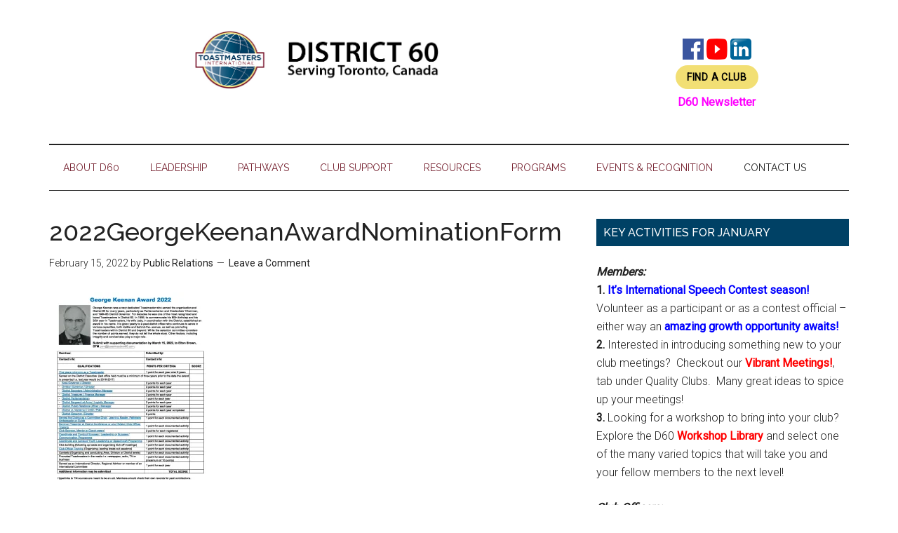

--- FILE ---
content_type: text/html; charset=UTF-8
request_url: https://www.toastmasters60.com/documents/2020-george-keenan-nomination-form/attachment/2022georgekeenanawardnominationform-5/
body_size: 18253
content:
<!DOCTYPE html>
<html lang="en">
<head >
<meta charset="UTF-8" />
<meta name="viewport" content="width=device-width, initial-scale=1" />
<script>
(function(i,s,o,g,r,a,m){i['GoogleAnalyticsObject']=r;i[r]=i[r]||function(){
(i[r].q=i[r].q||[]).push(arguments)},i[r].l=1*new Date();a=s.createElement(o),
m=s.getElementsByTagName(o)[0];a.async=1;a.src=g;m.parentNode.insertBefore(a,m)
})(window,document,'script','//www.google-analytics.com/analytics.js','ga');
ga('create','UA-41434521-1', 'auto');
ga('send', 'pageview');
</script>
<meta name='robots' content='index, follow, max-image-preview:large, max-snippet:-1, max-video-preview:-1' />
	<style>img:is([sizes="auto" i], [sizes^="auto," i]) { contain-intrinsic-size: 3000px 1500px }</style>
	<script type="text/javascript">function rgmkInitGoogleMaps(){window.rgmkGoogleMapsCallback=true;try{jQuery(document).trigger("rgmkGoogleMapsLoad")}catch(err){}}</script>
	<!-- This site is optimized with the Yoast SEO plugin v26.1.1 - https://yoast.com/wordpress/plugins/seo/ -->
	<title>2022GeorgeKeenanAwardNominationForm - District 60 serving Toronto, Canada</title>
	<link rel="canonical" href="https://www.toastmasters60.com/documents/2020-george-keenan-nomination-form/attachment/2022georgekeenanawardnominationform-5/" />
	<meta property="og:locale" content="en_US" />
	<meta property="og:type" content="article" />
	<meta property="og:title" content="2022GeorgeKeenanAwardNominationForm - District 60 serving Toronto, Canada" />
	<meta property="og:url" content="https://www.toastmasters60.com/documents/2020-george-keenan-nomination-form/attachment/2022georgekeenanawardnominationform-5/" />
	<meta property="og:site_name" content="District 60 serving Toronto, Canada" />
	<meta property="article:publisher" content="https://www.facebook.com/Toastmasters60/" />
	<meta name="twitter:card" content="summary_large_image" />
	<meta name="twitter:site" content="@D60Toastmasters" />
	<script type="application/ld+json" class="yoast-schema-graph">{"@context":"https://schema.org","@graph":[{"@type":"WebPage","@id":"https://www.toastmasters60.com/documents/2020-george-keenan-nomination-form/attachment/2022georgekeenanawardnominationform-5/","url":"https://www.toastmasters60.com/documents/2020-george-keenan-nomination-form/attachment/2022georgekeenanawardnominationform-5/","name":"2022GeorgeKeenanAwardNominationForm - District 60 serving Toronto, Canada","isPartOf":{"@id":"https://www.toastmasters60.com/#website"},"primaryImageOfPage":{"@id":"https://www.toastmasters60.com/documents/2020-george-keenan-nomination-form/attachment/2022georgekeenanawardnominationform-5/#primaryimage"},"image":{"@id":"https://www.toastmasters60.com/documents/2020-george-keenan-nomination-form/attachment/2022georgekeenanawardnominationform-5/#primaryimage"},"thumbnailUrl":"https://www.toastmasters60.com/wp-content/uploads/2022GeorgeKeenanAwardNominationForm-2-pdf.jpg","datePublished":"2022-02-15T10:10:56+00:00","breadcrumb":{"@id":"https://www.toastmasters60.com/documents/2020-george-keenan-nomination-form/attachment/2022georgekeenanawardnominationform-5/#breadcrumb"},"inLanguage":"en","potentialAction":[{"@type":"ReadAction","target":["https://www.toastmasters60.com/documents/2020-george-keenan-nomination-form/attachment/2022georgekeenanawardnominationform-5/"]}]},{"@type":"ImageObject","inLanguage":"en","@id":"https://www.toastmasters60.com/documents/2020-george-keenan-nomination-form/attachment/2022georgekeenanawardnominationform-5/#primaryimage","url":"https://www.toastmasters60.com/wp-content/uploads/2022GeorgeKeenanAwardNominationForm-2-pdf.jpg","contentUrl":"https://www.toastmasters60.com/wp-content/uploads/2022GeorgeKeenanAwardNominationForm-2-pdf.jpg"},{"@type":"BreadcrumbList","@id":"https://www.toastmasters60.com/documents/2020-george-keenan-nomination-form/attachment/2022georgekeenanawardnominationform-5/#breadcrumb","itemListElement":[{"@type":"ListItem","position":1,"name":"Home","item":"https://www.toastmasters60.com/"},{"@type":"ListItem","position":2,"name":"2023 George Keenan Nomination Form","item":"https://www.toastmasters60.com/documents/2020-george-keenan-nomination-form/"},{"@type":"ListItem","position":3,"name":"2022GeorgeKeenanAwardNominationForm"}]},{"@type":"WebSite","@id":"https://www.toastmasters60.com/#website","url":"https://www.toastmasters60.com/","name":"District 60 serving Toronto, Canada","description":"Where Leaders Are Made","publisher":{"@id":"https://www.toastmasters60.com/#organization"},"potentialAction":[{"@type":"SearchAction","target":{"@type":"EntryPoint","urlTemplate":"https://www.toastmasters60.com/?s={search_term_string}"},"query-input":{"@type":"PropertyValueSpecification","valueRequired":true,"valueName":"search_term_string"}}],"inLanguage":"en"},{"@type":"Organization","@id":"https://www.toastmasters60.com/#organization","name":"District 60 Toastmasters","url":"https://www.toastmasters60.com/","logo":{"@type":"ImageObject","inLanguage":"en","@id":"https://www.toastmasters60.com/#/schema/logo/image/","url":"https://i2.wp.com/www.toastmasters60.com/wp-content/uploads/TM-D60-Home-Page-Banner-20210626-.jpg?fit=723%2C183&ssl=1","contentUrl":"https://i2.wp.com/www.toastmasters60.com/wp-content/uploads/TM-D60-Home-Page-Banner-20210626-.jpg?fit=723%2C183&ssl=1","width":723,"height":183,"caption":"District 60 Toastmasters"},"image":{"@id":"https://www.toastmasters60.com/#/schema/logo/image/"},"sameAs":["https://www.facebook.com/Toastmasters60/","https://x.com/D60Toastmasters","https://www.instagram.com/district_60tm/","https://www.linkedin.com/groups/3859855","https://www.youtube.com/channel/UCg2iDOnn8MWCr8kUtjRrbXA/videos"]}]}</script>
	<!-- / Yoast SEO plugin. -->


<link rel='dns-prefetch' href='//maxcdn.bootstrapcdn.com' />
<link rel='dns-prefetch' href='//secure.gravatar.com' />
<link rel='dns-prefetch' href='//stats.wp.com' />
<link rel='dns-prefetch' href='//use.fontawesome.com' />
<link rel='dns-prefetch' href='//ajax.googleapis.com' />
<link rel='dns-prefetch' href='//fonts.googleapis.com' />
<link rel='dns-prefetch' href='//v0.wordpress.com' />
<link rel='dns-prefetch' href='//jetpack.wordpress.com' />
<link rel='dns-prefetch' href='//s0.wp.com' />
<link rel='dns-prefetch' href='//public-api.wordpress.com' />
<link rel='dns-prefetch' href='//0.gravatar.com' />
<link rel='dns-prefetch' href='//1.gravatar.com' />
<link rel='dns-prefetch' href='//2.gravatar.com' />
<link rel='dns-prefetch' href='//widgets.wp.com' />
<link rel='preconnect' href='//i0.wp.com' />
<link rel="alternate" type="application/rss+xml" title="District 60 serving Toronto, Canada &raquo; Feed" href="https://www.toastmasters60.com/feed/" />
<link rel="alternate" type="application/rss+xml" title="District 60 serving Toronto, Canada &raquo; Comments Feed" href="https://www.toastmasters60.com/comments/feed/" />
<link rel="alternate" type="application/rss+xml" title="District 60 serving Toronto, Canada &raquo; 2022GeorgeKeenanAwardNominationForm Comments Feed" href="https://www.toastmasters60.com/documents/2020-george-keenan-nomination-form/attachment/2022georgekeenanawardnominationform-5/feed/" />
		<style>
			.lazyload,
			.lazyloading {
				max-width: 100%;
			}
		</style>
				<!-- This site uses the Google Analytics by MonsterInsights plugin v9.8.0 - Using Analytics tracking - https://www.monsterinsights.com/ -->
		<!-- Note: MonsterInsights is not currently configured on this site. The site owner needs to authenticate with Google Analytics in the MonsterInsights settings panel. -->
					<!-- No tracking code set -->
				<!-- / Google Analytics by MonsterInsights -->
		<script type="text/javascript">
/* <![CDATA[ */
window._wpemojiSettings = {"baseUrl":"https:\/\/s.w.org\/images\/core\/emoji\/16.0.1\/72x72\/","ext":".png","svgUrl":"https:\/\/s.w.org\/images\/core\/emoji\/16.0.1\/svg\/","svgExt":".svg","source":{"concatemoji":"https:\/\/www.toastmasters60.com\/wp-includes\/js\/wp-emoji-release.min.js?ver=6.8.3"}};
/*! This file is auto-generated */
!function(s,n){var o,i,e;function c(e){try{var t={supportTests:e,timestamp:(new Date).valueOf()};sessionStorage.setItem(o,JSON.stringify(t))}catch(e){}}function p(e,t,n){e.clearRect(0,0,e.canvas.width,e.canvas.height),e.fillText(t,0,0);var t=new Uint32Array(e.getImageData(0,0,e.canvas.width,e.canvas.height).data),a=(e.clearRect(0,0,e.canvas.width,e.canvas.height),e.fillText(n,0,0),new Uint32Array(e.getImageData(0,0,e.canvas.width,e.canvas.height).data));return t.every(function(e,t){return e===a[t]})}function u(e,t){e.clearRect(0,0,e.canvas.width,e.canvas.height),e.fillText(t,0,0);for(var n=e.getImageData(16,16,1,1),a=0;a<n.data.length;a++)if(0!==n.data[a])return!1;return!0}function f(e,t,n,a){switch(t){case"flag":return n(e,"\ud83c\udff3\ufe0f\u200d\u26a7\ufe0f","\ud83c\udff3\ufe0f\u200b\u26a7\ufe0f")?!1:!n(e,"\ud83c\udde8\ud83c\uddf6","\ud83c\udde8\u200b\ud83c\uddf6")&&!n(e,"\ud83c\udff4\udb40\udc67\udb40\udc62\udb40\udc65\udb40\udc6e\udb40\udc67\udb40\udc7f","\ud83c\udff4\u200b\udb40\udc67\u200b\udb40\udc62\u200b\udb40\udc65\u200b\udb40\udc6e\u200b\udb40\udc67\u200b\udb40\udc7f");case"emoji":return!a(e,"\ud83e\udedf")}return!1}function g(e,t,n,a){var r="undefined"!=typeof WorkerGlobalScope&&self instanceof WorkerGlobalScope?new OffscreenCanvas(300,150):s.createElement("canvas"),o=r.getContext("2d",{willReadFrequently:!0}),i=(o.textBaseline="top",o.font="600 32px Arial",{});return e.forEach(function(e){i[e]=t(o,e,n,a)}),i}function t(e){var t=s.createElement("script");t.src=e,t.defer=!0,s.head.appendChild(t)}"undefined"!=typeof Promise&&(o="wpEmojiSettingsSupports",i=["flag","emoji"],n.supports={everything:!0,everythingExceptFlag:!0},e=new Promise(function(e){s.addEventListener("DOMContentLoaded",e,{once:!0})}),new Promise(function(t){var n=function(){try{var e=JSON.parse(sessionStorage.getItem(o));if("object"==typeof e&&"number"==typeof e.timestamp&&(new Date).valueOf()<e.timestamp+604800&&"object"==typeof e.supportTests)return e.supportTests}catch(e){}return null}();if(!n){if("undefined"!=typeof Worker&&"undefined"!=typeof OffscreenCanvas&&"undefined"!=typeof URL&&URL.createObjectURL&&"undefined"!=typeof Blob)try{var e="postMessage("+g.toString()+"("+[JSON.stringify(i),f.toString(),p.toString(),u.toString()].join(",")+"));",a=new Blob([e],{type:"text/javascript"}),r=new Worker(URL.createObjectURL(a),{name:"wpTestEmojiSupports"});return void(r.onmessage=function(e){c(n=e.data),r.terminate(),t(n)})}catch(e){}c(n=g(i,f,p,u))}t(n)}).then(function(e){for(var t in e)n.supports[t]=e[t],n.supports.everything=n.supports.everything&&n.supports[t],"flag"!==t&&(n.supports.everythingExceptFlag=n.supports.everythingExceptFlag&&n.supports[t]);n.supports.everythingExceptFlag=n.supports.everythingExceptFlag&&!n.supports.flag,n.DOMReady=!1,n.readyCallback=function(){n.DOMReady=!0}}).then(function(){return e}).then(function(){var e;n.supports.everything||(n.readyCallback(),(e=n.source||{}).concatemoji?t(e.concatemoji):e.wpemoji&&e.twemoji&&(t(e.twemoji),t(e.wpemoji)))}))}((window,document),window._wpemojiSettings);
/* ]]> */
</script>
<link rel='stylesheet' id='magazine-pro-css' href='https://www.toastmasters60.com/wp-content/themes/magazine-pro/style.css?ver=3.2.4' type='text/css' media='all' />
<style id='wp-emoji-styles-inline-css' type='text/css'>

	img.wp-smiley, img.emoji {
		display: inline !important;
		border: none !important;
		box-shadow: none !important;
		height: 1em !important;
		width: 1em !important;
		margin: 0 0.07em !important;
		vertical-align: -0.1em !important;
		background: none !important;
		padding: 0 !important;
	}
</style>
<link rel='stylesheet' id='wp-block-library-css' href='https://www.toastmasters60.com/wp-includes/css/dist/block-library/style.min.css?ver=6.8.3' type='text/css' media='all' />
<style id='classic-theme-styles-inline-css' type='text/css'>
/*! This file is auto-generated */
.wp-block-button__link{color:#fff;background-color:#32373c;border-radius:9999px;box-shadow:none;text-decoration:none;padding:calc(.667em + 2px) calc(1.333em + 2px);font-size:1.125em}.wp-block-file__button{background:#32373c;color:#fff;text-decoration:none}
</style>
<style id='pdfemb-pdf-embedder-viewer-style-inline-css' type='text/css'>
.wp-block-pdfemb-pdf-embedder-viewer{max-width:none}

</style>
<link rel='stylesheet' id='mediaelement-css' href='https://www.toastmasters60.com/wp-includes/js/mediaelement/mediaelementplayer-legacy.min.css?ver=4.2.17' type='text/css' media='all' />
<link rel='stylesheet' id='wp-mediaelement-css' href='https://www.toastmasters60.com/wp-includes/js/mediaelement/wp-mediaelement.min.css?ver=6.8.3' type='text/css' media='all' />
<style id='jetpack-sharing-buttons-style-inline-css' type='text/css'>
.jetpack-sharing-buttons__services-list{display:flex;flex-direction:row;flex-wrap:wrap;gap:0;list-style-type:none;margin:5px;padding:0}.jetpack-sharing-buttons__services-list.has-small-icon-size{font-size:12px}.jetpack-sharing-buttons__services-list.has-normal-icon-size{font-size:16px}.jetpack-sharing-buttons__services-list.has-large-icon-size{font-size:24px}.jetpack-sharing-buttons__services-list.has-huge-icon-size{font-size:36px}@media print{.jetpack-sharing-buttons__services-list{display:none!important}}.editor-styles-wrapper .wp-block-jetpack-sharing-buttons{gap:0;padding-inline-start:0}ul.jetpack-sharing-buttons__services-list.has-background{padding:1.25em 2.375em}
</style>
<style id='global-styles-inline-css' type='text/css'>
:root{--wp--preset--aspect-ratio--square: 1;--wp--preset--aspect-ratio--4-3: 4/3;--wp--preset--aspect-ratio--3-4: 3/4;--wp--preset--aspect-ratio--3-2: 3/2;--wp--preset--aspect-ratio--2-3: 2/3;--wp--preset--aspect-ratio--16-9: 16/9;--wp--preset--aspect-ratio--9-16: 9/16;--wp--preset--color--black: #000000;--wp--preset--color--cyan-bluish-gray: #abb8c3;--wp--preset--color--white: #ffffff;--wp--preset--color--pale-pink: #f78da7;--wp--preset--color--vivid-red: #cf2e2e;--wp--preset--color--luminous-vivid-orange: #ff6900;--wp--preset--color--luminous-vivid-amber: #fcb900;--wp--preset--color--light-green-cyan: #7bdcb5;--wp--preset--color--vivid-green-cyan: #00d084;--wp--preset--color--pale-cyan-blue: #8ed1fc;--wp--preset--color--vivid-cyan-blue: #0693e3;--wp--preset--color--vivid-purple: #9b51e0;--wp--preset--gradient--vivid-cyan-blue-to-vivid-purple: linear-gradient(135deg,rgba(6,147,227,1) 0%,rgb(155,81,224) 100%);--wp--preset--gradient--light-green-cyan-to-vivid-green-cyan: linear-gradient(135deg,rgb(122,220,180) 0%,rgb(0,208,130) 100%);--wp--preset--gradient--luminous-vivid-amber-to-luminous-vivid-orange: linear-gradient(135deg,rgba(252,185,0,1) 0%,rgba(255,105,0,1) 100%);--wp--preset--gradient--luminous-vivid-orange-to-vivid-red: linear-gradient(135deg,rgba(255,105,0,1) 0%,rgb(207,46,46) 100%);--wp--preset--gradient--very-light-gray-to-cyan-bluish-gray: linear-gradient(135deg,rgb(238,238,238) 0%,rgb(169,184,195) 100%);--wp--preset--gradient--cool-to-warm-spectrum: linear-gradient(135deg,rgb(74,234,220) 0%,rgb(151,120,209) 20%,rgb(207,42,186) 40%,rgb(238,44,130) 60%,rgb(251,105,98) 80%,rgb(254,248,76) 100%);--wp--preset--gradient--blush-light-purple: linear-gradient(135deg,rgb(255,206,236) 0%,rgb(152,150,240) 100%);--wp--preset--gradient--blush-bordeaux: linear-gradient(135deg,rgb(254,205,165) 0%,rgb(254,45,45) 50%,rgb(107,0,62) 100%);--wp--preset--gradient--luminous-dusk: linear-gradient(135deg,rgb(255,203,112) 0%,rgb(199,81,192) 50%,rgb(65,88,208) 100%);--wp--preset--gradient--pale-ocean: linear-gradient(135deg,rgb(255,245,203) 0%,rgb(182,227,212) 50%,rgb(51,167,181) 100%);--wp--preset--gradient--electric-grass: linear-gradient(135deg,rgb(202,248,128) 0%,rgb(113,206,126) 100%);--wp--preset--gradient--midnight: linear-gradient(135deg,rgb(2,3,129) 0%,rgb(40,116,252) 100%);--wp--preset--font-size--small: 13px;--wp--preset--font-size--medium: 20px;--wp--preset--font-size--large: 36px;--wp--preset--font-size--x-large: 42px;--wp--preset--spacing--20: 0.44rem;--wp--preset--spacing--30: 0.67rem;--wp--preset--spacing--40: 1rem;--wp--preset--spacing--50: 1.5rem;--wp--preset--spacing--60: 2.25rem;--wp--preset--spacing--70: 3.38rem;--wp--preset--spacing--80: 5.06rem;--wp--preset--shadow--natural: 6px 6px 9px rgba(0, 0, 0, 0.2);--wp--preset--shadow--deep: 12px 12px 50px rgba(0, 0, 0, 0.4);--wp--preset--shadow--sharp: 6px 6px 0px rgba(0, 0, 0, 0.2);--wp--preset--shadow--outlined: 6px 6px 0px -3px rgba(255, 255, 255, 1), 6px 6px rgba(0, 0, 0, 1);--wp--preset--shadow--crisp: 6px 6px 0px rgba(0, 0, 0, 1);}:where(.is-layout-flex){gap: 0.5em;}:where(.is-layout-grid){gap: 0.5em;}body .is-layout-flex{display: flex;}.is-layout-flex{flex-wrap: wrap;align-items: center;}.is-layout-flex > :is(*, div){margin: 0;}body .is-layout-grid{display: grid;}.is-layout-grid > :is(*, div){margin: 0;}:where(.wp-block-columns.is-layout-flex){gap: 2em;}:where(.wp-block-columns.is-layout-grid){gap: 2em;}:where(.wp-block-post-template.is-layout-flex){gap: 1.25em;}:where(.wp-block-post-template.is-layout-grid){gap: 1.25em;}.has-black-color{color: var(--wp--preset--color--black) !important;}.has-cyan-bluish-gray-color{color: var(--wp--preset--color--cyan-bluish-gray) !important;}.has-white-color{color: var(--wp--preset--color--white) !important;}.has-pale-pink-color{color: var(--wp--preset--color--pale-pink) !important;}.has-vivid-red-color{color: var(--wp--preset--color--vivid-red) !important;}.has-luminous-vivid-orange-color{color: var(--wp--preset--color--luminous-vivid-orange) !important;}.has-luminous-vivid-amber-color{color: var(--wp--preset--color--luminous-vivid-amber) !important;}.has-light-green-cyan-color{color: var(--wp--preset--color--light-green-cyan) !important;}.has-vivid-green-cyan-color{color: var(--wp--preset--color--vivid-green-cyan) !important;}.has-pale-cyan-blue-color{color: var(--wp--preset--color--pale-cyan-blue) !important;}.has-vivid-cyan-blue-color{color: var(--wp--preset--color--vivid-cyan-blue) !important;}.has-vivid-purple-color{color: var(--wp--preset--color--vivid-purple) !important;}.has-black-background-color{background-color: var(--wp--preset--color--black) !important;}.has-cyan-bluish-gray-background-color{background-color: var(--wp--preset--color--cyan-bluish-gray) !important;}.has-white-background-color{background-color: var(--wp--preset--color--white) !important;}.has-pale-pink-background-color{background-color: var(--wp--preset--color--pale-pink) !important;}.has-vivid-red-background-color{background-color: var(--wp--preset--color--vivid-red) !important;}.has-luminous-vivid-orange-background-color{background-color: var(--wp--preset--color--luminous-vivid-orange) !important;}.has-luminous-vivid-amber-background-color{background-color: var(--wp--preset--color--luminous-vivid-amber) !important;}.has-light-green-cyan-background-color{background-color: var(--wp--preset--color--light-green-cyan) !important;}.has-vivid-green-cyan-background-color{background-color: var(--wp--preset--color--vivid-green-cyan) !important;}.has-pale-cyan-blue-background-color{background-color: var(--wp--preset--color--pale-cyan-blue) !important;}.has-vivid-cyan-blue-background-color{background-color: var(--wp--preset--color--vivid-cyan-blue) !important;}.has-vivid-purple-background-color{background-color: var(--wp--preset--color--vivid-purple) !important;}.has-black-border-color{border-color: var(--wp--preset--color--black) !important;}.has-cyan-bluish-gray-border-color{border-color: var(--wp--preset--color--cyan-bluish-gray) !important;}.has-white-border-color{border-color: var(--wp--preset--color--white) !important;}.has-pale-pink-border-color{border-color: var(--wp--preset--color--pale-pink) !important;}.has-vivid-red-border-color{border-color: var(--wp--preset--color--vivid-red) !important;}.has-luminous-vivid-orange-border-color{border-color: var(--wp--preset--color--luminous-vivid-orange) !important;}.has-luminous-vivid-amber-border-color{border-color: var(--wp--preset--color--luminous-vivid-amber) !important;}.has-light-green-cyan-border-color{border-color: var(--wp--preset--color--light-green-cyan) !important;}.has-vivid-green-cyan-border-color{border-color: var(--wp--preset--color--vivid-green-cyan) !important;}.has-pale-cyan-blue-border-color{border-color: var(--wp--preset--color--pale-cyan-blue) !important;}.has-vivid-cyan-blue-border-color{border-color: var(--wp--preset--color--vivid-cyan-blue) !important;}.has-vivid-purple-border-color{border-color: var(--wp--preset--color--vivid-purple) !important;}.has-vivid-cyan-blue-to-vivid-purple-gradient-background{background: var(--wp--preset--gradient--vivid-cyan-blue-to-vivid-purple) !important;}.has-light-green-cyan-to-vivid-green-cyan-gradient-background{background: var(--wp--preset--gradient--light-green-cyan-to-vivid-green-cyan) !important;}.has-luminous-vivid-amber-to-luminous-vivid-orange-gradient-background{background: var(--wp--preset--gradient--luminous-vivid-amber-to-luminous-vivid-orange) !important;}.has-luminous-vivid-orange-to-vivid-red-gradient-background{background: var(--wp--preset--gradient--luminous-vivid-orange-to-vivid-red) !important;}.has-very-light-gray-to-cyan-bluish-gray-gradient-background{background: var(--wp--preset--gradient--very-light-gray-to-cyan-bluish-gray) !important;}.has-cool-to-warm-spectrum-gradient-background{background: var(--wp--preset--gradient--cool-to-warm-spectrum) !important;}.has-blush-light-purple-gradient-background{background: var(--wp--preset--gradient--blush-light-purple) !important;}.has-blush-bordeaux-gradient-background{background: var(--wp--preset--gradient--blush-bordeaux) !important;}.has-luminous-dusk-gradient-background{background: var(--wp--preset--gradient--luminous-dusk) !important;}.has-pale-ocean-gradient-background{background: var(--wp--preset--gradient--pale-ocean) !important;}.has-electric-grass-gradient-background{background: var(--wp--preset--gradient--electric-grass) !important;}.has-midnight-gradient-background{background: var(--wp--preset--gradient--midnight) !important;}.has-small-font-size{font-size: var(--wp--preset--font-size--small) !important;}.has-medium-font-size{font-size: var(--wp--preset--font-size--medium) !important;}.has-large-font-size{font-size: var(--wp--preset--font-size--large) !important;}.has-x-large-font-size{font-size: var(--wp--preset--font-size--x-large) !important;}
:where(.wp-block-post-template.is-layout-flex){gap: 1.25em;}:where(.wp-block-post-template.is-layout-grid){gap: 1.25em;}
:where(.wp-block-columns.is-layout-flex){gap: 2em;}:where(.wp-block-columns.is-layout-grid){gap: 2em;}
:root :where(.wp-block-pullquote){font-size: 1.5em;line-height: 1.6;}
</style>
<link rel='stylesheet' id='jquery-smooth-scroll-css' href='https://www.toastmasters60.com/wp-content/plugins/jquery-smooth-scroll/css/style.css?ver=6.8.3' type='text/css' media='all' />
<link rel='stylesheet' id='memphis-bootstrap.min.css-css' href='https://www.toastmasters60.com/wp-content/plugins/memphis-documents-library/bootstrap/bootstrap.min.css?ver=e6dc3a00c927b9907acb6c15205462c8' type='text/css' media='all' />
<link rel='stylesheet' id='font-awesome.min.css-css' href='https://use.fontawesome.com/releases/v5.2.0/css/all.css?ver=e6dc3a00c927b9907acb6c15205462c8' type='text/css' media='all' />
<link rel='stylesheet' id='memphis-documents.css-css' href='https://www.toastmasters60.com/wp-content/plugins/memphis-documents-library//memphis-documents.min.css?ver=e6dc3a00c927b9907acb6c15205462c8' type='text/css' media='all' />
<style id='memphis-documents.css-inline-css' type='text/css'>

		/*body { background: inherit; } CAN'T REMEMBER WHY I PUT THIS IN?*/
		dd, li { margin: 0; }
		#mdocs-list-table .mdocs-name { width: 15%; }
		#mdocs-list-table .mdocs-description { width: 30%; }
		#mdocs-list-table .mdocs-downloads { width: 12%; }
		#mdocs-list-table .mdocs-version { width: 9%; }
		#mdocs-list-table .mdocs-author { width: 9%; }
		#mdocs-list-table .mdocs-real-author { width: 9%; }
		#mdocs-list-table .mdocs-modified { width: 15%; }
		#mdocs-list-table .mdocs-rating { width: 10%; }
		#mdocs-list-table .mdocs-download { width: 12%; }
		#mdocs-list-table .mdocs-file-size { width: 10%; }
		#mdocs-list-table .mdocs-file-type { width: 9%; }
		#mdocs-list-table .mdocs-thumbnails { width: 9%; }
		.mdocs-download-btn-config:hover { background: #c34131; color: #ffffff; }
		.mdocs-download-btn-config { color: #ffffff; background: #d14836 ; }
		.mdocs-download-btn, .mdocs-download-btn:active { border: solid 1px #ffffff !important; color: #ffffff !important; background: #d14836 !important;  }
		.mdocs-download-btn:hover { background: #c34131 !important; color: #ffffff !important;}
		.mdocs-container table, .mdocs-show-container, .mdocs-versions-body, .mdocs-container table #desc p { font-size: 14px !important; }
		.mdocs-navbar-default { background-color: #f8f8f8; border: solid #c4c4c4 1px; }
		.mdocs-navbar-default .navbar-nav > li > a, .mdocs-navbar-default .navbar-brand { color: #777777; }
		.mdocs-navbar-default .navbar-nav > li > a:hover,
		.mdocs-navbar-default .navbar-brand:hover,
		.mdocs-navbar-default .navbar-nav > li > a:focus { color: #333333; }
		.mdocs-tooltip { list-style: none; }
		#mdocs-post-title {  }
		.entry-summary {  }
		.table > thead > tr > td.mdocs-success,
		.table > tbody > tr > td.mdocs-success,
		.table > tfoot > tr > td.mdocs-success,
		.table > thead > tr > th.mdocs-success,
		.table > tbody > tr > th.mdocs-success,
		.table > tfoot > tr > th.mdocs-success,
		.table > thead > tr.mdocs-success > td,
		.table > tbody > tr.mdocs-success > td,
		.table > tfoot > tr.mdocs-success > td,
		.table > thead > tr.mdocs-success > th,
		.table > tbody > tr.mdocs-success > th,
		.table > tfoot > tr.mdocs-success > th {
		  background-color: #dff0d8;
		}
		.table-hover > tbody > tr > td.mdocs-success:hover,
		.table-hover > tbody > tr > th.mdocs-success:hover,
		.table-hover > tbody > tr.mdocs-success:hover > td,
		.table-hover > tbody > tr:hover > .mdocs-success,
		.table-hover > tbody > tr.mdocs-success:hover > th {
		  background-color: #d0e9c6;
		}
		.table > thead > tr > td.mdocs-info,
		.table > tbody > tr > td.mdocs-info,
		.table > tfoot > tr > td.mdocs-info,
		.table > thead > tr > th.mdocs-info,
		.table > tbody > tr > th.mdocs-info,
		.table > tfoot > tr > th.mdocs-info,
		.table > thead > tr.mdocs-info > td,
		.table > tbody > tr.mdocs-info > td,
		.table > tfoot > tr.mdocs-info > td,
		.table > thead > tr.mdocs-info > th,
		.table > tbody > tr.mdocs-info > th,
		.table > tfoot > tr.mdocs-info > th {
		  background-color: #d9edf7;
		}
		.table-hover > tbody > tr > td.mdocs-info:hover,
		.table-hover > tbody > tr > th.mdocs-info:hover,
		.table-hover > tbody > tr.mdocs-info:hover > td,
		.table-hover > tbody > tr:hover > .mdocs-info,
		.table-hover > tbody > tr.mdocs-info:hover > th {
		  background-color: #c4e3f3;
		}
		.mdocs table td,.mdocs table th { border: none; }
		.mdocs a { text-decoration: none !important; }
		.form-group-lg select.form-control { line-height: inherit !important; }
	
</style>
<link rel='stylesheet' id='clickitfbf_socialfeed_style-css' href='https://www.toastmasters60.com/wp-content/plugins/responsive-feed-for-facebook/includes/../css/jquery.socialfeed.css?ver=1.0.0' type='text/css' media='all' />
<link rel='stylesheet' id='e2b-admin-ui-css-css' href='https://ajax.googleapis.com/ajax/libs/jqueryui/1.9.0/themes/base/jquery-ui.css?ver=1.9.0' type='text/css' media='' />
<link rel='stylesheet' id='cff-css' href='https://www.toastmasters60.com/wp-content/plugins/custom-facebook-feed/assets/css/cff-style.min.css?ver=4.3.2' type='text/css' media='all' />
<link rel='stylesheet' id='sb-font-awesome-css' href='https://maxcdn.bootstrapcdn.com/font-awesome/4.7.0/css/font-awesome.min.css?ver=6.8.3' type='text/css' media='all' />
<link rel='stylesheet' id='dashicons-css' href='https://www.toastmasters60.com/wp-includes/css/dashicons.min.css?ver=6.8.3' type='text/css' media='all' />
<link rel='stylesheet' id='google-fonts-css' href='//fonts.googleapis.com/css?family=Roboto%3A300%2C400%7CRaleway%3A400%2C500%2C900&#038;ver=3.2.4' type='text/css' media='all' />
<link rel='stylesheet' id='tablepress-default-css' href='https://www.toastmasters60.com/wp-content/tablepress-combined.min.css?ver=31' type='text/css' media='all' />
<!--n2css--><!--n2js--><script type="text/javascript" src="https://www.toastmasters60.com/wp-includes/js/jquery/jquery.min.js?ver=3.7.1" id="jquery-core-js"></script>
<script type="text/javascript" src="https://www.toastmasters60.com/wp-includes/js/jquery/jquery-migrate.min.js?ver=3.4.1" id="jquery-migrate-js"></script>
<script type="text/javascript" src="//maxcdn.bootstrapcdn.com/bootstrap/3.3.7/js/bootstrap.min.js?ver=e6dc3a00c927b9907acb6c15205462c8" id="bootstrap.min.js-js"></script>
<script type="text/javascript" id="memphis-documents.js-js-extra">
/* <![CDATA[ */
var mdocs_js = {"version_file":"You are about to delete this file.  Once deleted you will lose this file!\n\n'Cancel' to stop, 'OK' to delete.","version_delete":"You are about to delete this version.  Once deleted you will lose this version of the file!\n\n'Cancel' to stop, 'OK' to delete.","category_delete":"You are about to delete this folder.  Any file in this folder will be lost!\n\n'Cancel' to stop, 'OK' to delete.","remove":"Remove","new_category":"New Folder","leave_page":"Are you sure you want to navigate away from this page?","category_support":"Currently Memphis Documents Library only supports two sub categories.","restore_warning":"Are you sure you want continue.  All you files, posts and directories will be delete.","add_folder":"Add mDocs Folder","update_doc":"Updating Document","update_doc_btn":"Update Document","add_doc":"Adding Document","add_doc_btn":"Add Document","current_file":"Current File","patch_text_3_0_1":"UPDATE HAS STARTER, DO NOT LEAVE THIS PAGE!","patch_text_3_0_2":"Go grab a coffee this my take awhile.","create_export_file":"Creating the export file, please be patient.","export_creation_complete_starting_download":"Export file creation complete, staring download of zip file.","sharing":"Sharing","download_page":"Download Page","direct_download":"Direct Download","levels":"2","blog_id":"1","plugin_url":"https:\/\/www.toastmasters60.com\/wp-content\/plugins\/memphis-documents-library\/","ajaxurl":"https:\/\/www.toastmasters60.com\/wp-admin\/admin-ajax.php","dropdown_toggle_fix":"","mdocs_debug":"","mdocs_debug_text":"MDOCS DEVELOPMENT VERSION<br>[ ALL ERRORS ARE BEING REPORTED ]","mdocs_ajax_nonce":"4ed4e62d97","mdocs_is_admin":"","add_file":"Add mDocs File"};
/* ]]> */
</script>
<script type="text/javascript" src="https://www.toastmasters60.com/wp-content/plugins/memphis-documents-library//memphis-documents.min.js?ver=e6dc3a00c927b9907acb6c15205462c8" id="memphis-documents.js-js"></script>
<script type="text/javascript" src="https://www.toastmasters60.com/wp-content/plugins/responsive-feed-for-facebook/includes/../bower_components/codebird-js/codebird.js?ver=6.8.3" id="clickitfbf_codebird-js"></script>
<script type="text/javascript" src="https://www.toastmasters60.com/wp-content/plugins/responsive-feed-for-facebook/includes/../bower_components/doT/doT.min.js?ver=6.8.3" id="clickitfbf_doT-js"></script>
<script type="text/javascript" src="https://www.toastmasters60.com/wp-content/plugins/responsive-feed-for-facebook/includes/../bower_components/moment/min/moment.min.js?ver=6.8.3" id="clickitfbf_moment-js"></script>
<script type="text/javascript" src="https://www.toastmasters60.com/wp-content/plugins/responsive-feed-for-facebook/includes/../js/jquery.socialfeed.js?ver=6.8.3" id="clickitfbf_socialfeed-js"></script>
<script type="text/javascript" src="https://www.toastmasters60.com/wp-content/plugins/responsive-feed-for-facebook/includes/../bower_components/moment/locale/en-ca.js?ver=6.8.3" id="clickitfbf_en-js"></script>
<script type="text/javascript" src="https://www.toastmasters60.com/wp-content/plugins/responsive-feed-for-facebook/includes/../bower_components/moment/locale/ar.js?ver=6.8.3" id="clickitfbf_ar-js"></script>
<script type="text/javascript" src="https://www.toastmasters60.com/wp-content/plugins/responsive-feed-for-facebook/includes/../bower_components/moment/locale/bn.js?ver=6.8.3" id="clickitfbf_bn-js"></script>
<script type="text/javascript" src="https://www.toastmasters60.com/wp-content/plugins/responsive-feed-for-facebook/includes/../bower_components/moment/locale/cs.js?ver=6.8.3" id="clickitfbf-cs-js"></script>
<script type="text/javascript" src="https://www.toastmasters60.com/wp-content/plugins/responsive-feed-for-facebook/includes/../bower_components/moment/locale/da.js?ver=6.8.3" id="clickitfbf-da-js"></script>
<script type="text/javascript" src="https://www.toastmasters60.com/wp-content/plugins/responsive-feed-for-facebook/includes/../bower_components/moment/locale/nl.js?ver=6.8.3" id="clickitfbf-nl-js"></script>
<script type="text/javascript" src="https://www.toastmasters60.com/wp-content/plugins/responsive-feed-for-facebook/includes/../bower_components/moment/locale/fr.js?ver=6.8.3" id="clickitfbf-fr-js"></script>
<script type="text/javascript" src="https://www.toastmasters60.com/wp-content/plugins/responsive-feed-for-facebook/includes/../bower_components/moment/locale/de.js?ver=6.8.3" id="clickitfbf-de-js"></script>
<script type="text/javascript" src="https://www.toastmasters60.com/wp-content/plugins/responsive-feed-for-facebook/includes/../bower_components/moment/locale/it.js?ver=6.8.3" id="clickitfbf-it-js"></script>
<script type="text/javascript" src="https://www.toastmasters60.com/wp-content/plugins/responsive-feed-for-facebook/includes/../bower_components/moment/locale/ja.js?ver=6.8.3" id="clickitfbf-ja-js"></script>
<script type="text/javascript" src="https://www.toastmasters60.com/wp-content/plugins/responsive-feed-for-facebook/includes/../bower_components/moment/locale/ko.js?ver=6.8.3" id="clickitfbf-ko-js"></script>
<script type="text/javascript" src="https://www.toastmasters60.com/wp-content/plugins/responsive-feed-for-facebook/includes/../bower_components/moment/locale/pt.js?ver=6.8.3" id="clickitfbf-pt-js"></script>
<script type="text/javascript" src="https://www.toastmasters60.com/wp-content/plugins/responsive-feed-for-facebook/includes/../bower_components/moment/locale/ru.js?ver=6.8.3" id="clickitfbf-ru-js"></script>
<script type="text/javascript" src="https://www.toastmasters60.com/wp-content/plugins/responsive-feed-for-facebook/includes/../bower_components/moment/locale/es.js?ver=6.8.3" id="clickitfbf-es-js"></script>
<script type="text/javascript" src="https://www.toastmasters60.com/wp-content/plugins/responsive-feed-for-facebook/includes/../bower_components/moment/locale/tr.js?ver=6.8.3" id="clickitfbf-tr-js"></script>
<script type="text/javascript" src="https://www.toastmasters60.com/wp-content/plugins/responsive-feed-for-facebook/includes/../bower_components/moment/locale/uk.js?ver=6.8.3" id="clickitfbf-uk-js"></script>
<script type="text/javascript" id="ga_events_main_script-js-extra">
/* <![CDATA[ */
var ga_options = {"anonymizeip":"","advanced":"","snippet_type":"universal","tracking_id":"UA-41434521-1","gtm_id":"","domain":"","click_elements":[{"name":"ReturnTTM","type":"class","category":"Internal Link","action":"Return to TTM","label":"Return to TTM","value":"","bounce":"false"},{"name":"FindPathways","type":"class","category":"Internal Link","action":"Find Pathways","label":"Find Pathways","value":"","bounce":"false"},{"name":"FindClub60","type":"class","category":"External Link","action":"Find D60 Club","label":"Find D60 Club","value":"","bounce":"false"},{"name":"HRFollowup","type":"class","category":"External Link","action":"HR Follow Up","label":"HR Follow up","value":"","bounce":"false"},{"name":"HRClick","type":"class","category":"External Link","action":"HR Click","label":"HR Click","value":"","bounce":"false"},{"name":"HRPA","type":"class","category":"External Link","action":"HRPA ","label":"HRPA","value":"","bounce":"false"},{"name":"FindClubPic","type":"class","category":"External Link","action":"Find a Club Pic","label":"Find a Club Pic","value":"","bounce":"false"},{"name":"FindClubText","type":"class","category":"External Link","action":"Find a Club Text","label":"Find a Club Text","value":"","bounce":"false"},{"name":"District60Home","type":"class","category":"Internal Link","action":"District 60 Homepage","label":"District 60 Homepage","value":"","bounce":"false"},{"name":"MemberExpPic","type":"class","category":"External Link","action":"New Member Experience Pic","label":"New Member Experience Pic","value":"","bounce":"false"},{"name":"MemberExpText","type":"class","category":"External Link","action":"New Member Experience Text","label":"New Member Experience Text","value":"","bounce":"false"},{"name":"MthlyMag","type":"class","category":"External Link","action":"Monthly Magazine","label":"Monthly Magazine","value":"","bounce":"false"},{"name":"EduPgmPic","type":"class","category":"External Link","action":"Education Pgm Pic","label":"Education Pgm Pic","value":"","bounce":"false"},{"name":"EduPgmText","type":"class","category":"External Link","action":"Education Pgm Text","label":"Education Pgm Text","value":"","bounce":"false"},{"name":"AboutUsPic","type":"class","category":"External Link","action":"About Us Pic","label":"About Us Pic","value":"","bounce":"true"},{"name":"AboutUsText","type":"class","category":"External Link","action":"About Us Text","label":"About Us Text","value":"","bounce":"false"}],"scroll_elements":[],"link_clicks_delay":"120","download_tracking_type":["pdf","mp3","pptx","docx"],"force_snippet":"none"};
var gaePlaceholders = {"is_front_page":"","page_title":"2022GeorgeKeenanAwardNominationForm"};
/* ]]> */
</script>
<script type="text/javascript" src="https://www.toastmasters60.com/wp-content/plugins/wp-google-analytics-events/js/main.js?ver=1.0" id="ga_events_main_script-js"></script>
<script type="text/javascript" src="https://www.toastmasters60.com/wp-content/themes/magazine-pro/js/entry-date.js?ver=1.0.0" id="magazine-entry-date-js"></script>
<link rel="https://api.w.org/" href="https://www.toastmasters60.com/wp-json/" /><link rel="alternate" title="JSON" type="application/json" href="https://www.toastmasters60.com/wp-json/wp/v2/media/15653" /><link rel="EditURI" type="application/rsd+xml" title="RSD" href="https://www.toastmasters60.com/xmlrpc.php?rsd" />
<meta name="generator" content="WordPress 6.8.3" />
<link rel='shortlink' href='https://wp.me/aa5btR-44t' />
<link rel="alternate" title="oEmbed (JSON)" type="application/json+oembed" href="https://www.toastmasters60.com/wp-json/oembed/1.0/embed?url=https%3A%2F%2Fwww.toastmasters60.com%2Fdocuments%2F2020-george-keenan-nomination-form%2Fattachment%2F2022georgekeenanawardnominationform-5%2F" />
<link rel="alternate" title="oEmbed (XML)" type="text/xml+oembed" href="https://www.toastmasters60.com/wp-json/oembed/1.0/embed?url=https%3A%2F%2Fwww.toastmasters60.com%2Fdocuments%2F2020-george-keenan-nomination-form%2Fattachment%2F2022georgekeenanawardnominationform-5%2F&#038;format=xml" />
<!-- start Simple Custom CSS and JS -->
<style type="text/css">
/* Add your CSS code here.

For example:
.example {
    color: red;
}

For brushing up on your CSS knowledge, check out http://www.w3schools.com/css/css_syntax.asp

End of comment */ 

h4, h5 {color:red}</style>
<!-- end Simple Custom CSS and JS -->
<!-- start Simple Custom CSS and JS -->
<style type="text/css">
.site-content {
    padding-top: 1em;
}

.page-header {
    padding-bottom: 0;
}


@media screen and (min-width: 48em) {
    .page.page-one-column .entry-header, 
    .twentyseventeen-front-page.page-one-column .entry-header, 
    .archive.page-one-column:not(.has-sidebar) .page-header {
        margin-bottom: 0;
    }
}


@media screen and (min-width: 48em) {
.has-header-image:not(.seventeen-front-page):not(.home) .custom-logo-link img {
padding: 160px;
}
}

h5 {color: red}
/*
.admin-bar.twentyseventeen-front-page.has-header-image .custom-header-media,
.admin-bar.twentyseventeen-front-page.has-header-video .custom-header-media,
.admin-bar.home.blog.has-header-image .custom-header-media,
.admin-bar.home.blog.has-header-video .custom-header-media {
  height: calc(100vh - 32px);
}

.twentyseventeen-front-page.has-header-image .custom-header-media,
.twentyseventeen-front-page.has-header-video .custom-header-media,
.home.blog.has-header-image .custom-header-media,
.home.blog.has-header-video .custom-header-media {
  height: 1200px;
  height: 100vh;
  max-height: 100%;
  overflow: hidden;
}


.custom-logo-link img {
    max-height: 135px;
}
*/</style>
<!-- end Simple Custom CSS and JS -->
<!-- Linkedin Insight Base Code --!><script type='text/javascript'>_linkedin_partner_id = '1494940';window._linkedin_data_partner_ids = window._linkedin_data_partner_ids || [];window._linkedin_data_partner_ids.push(_linkedin_partner_id);</script><script type='text/javascript'>(function(){var s = document.getElementsByTagName('script')[0];var b = document.createElement('script');b.type = 'text/javascript';b.async = true;b.src = 'https://snap.licdn.com/li.lms-analytics/insight.min.js';s.parentNode.insertBefore(b, s);})();</script><noscript><img height='1' width='1' style='display:none;' alt='' src='https://dc.ads.linkedin.com/collect/?pid=1494940&fmt=gif' /></noscript><!-- End Linkedin Insight Base Code --!>
<script type="application/x-javascript">
	jQuery( document ).ready(function() {
		if(typeof mdocs_wp == 'function') mdocs_wp();
	});	
</script>
	<style>img#wpstats{display:none}</style>
				<script>
			document.documentElement.className = document.documentElement.className.replace('no-js', 'js');
		</script>
				<style>
			.no-js img.lazyload {
				display: none;
			}

			figure.wp-block-image img.lazyloading {
				min-width: 150px;
			}

			.lazyload,
			.lazyloading {
				--smush-placeholder-width: 100px;
				--smush-placeholder-aspect-ratio: 1/1;
				width: var(--smush-image-width, var(--smush-placeholder-width)) !important;
				aspect-ratio: var(--smush-image-aspect-ratio, var(--smush-placeholder-aspect-ratio)) !important;
			}

						.lazyload, .lazyloading {
				opacity: 0;
			}

			.lazyloaded {
				opacity: 1;
				transition: opacity 400ms;
				transition-delay: 0ms;
			}

					</style>
		<style type="text/css">.site-title a { background: url(https://www.toastmasters60.com/wp-content/uploads/TM-D60-Home-Page-Banner-20210626-.jpg) no-repeat !important; }</style>
<style type="text/css">.broken_link, a.broken_link {
	text-decoration: line-through;
}</style><link rel="icon" href="https://i0.wp.com/www.toastmasters60.com/wp-content/uploads/cropped-Toastmasters-International-logo512.png?fit=32%2C32&#038;ssl=1" sizes="32x32" />
<link rel="icon" href="https://i0.wp.com/www.toastmasters60.com/wp-content/uploads/cropped-Toastmasters-International-logo512.png?fit=192%2C192&#038;ssl=1" sizes="192x192" />
<link rel="apple-touch-icon" href="https://i0.wp.com/www.toastmasters60.com/wp-content/uploads/cropped-Toastmasters-International-logo512.png?fit=180%2C180&#038;ssl=1" />
<meta name="msapplication-TileImage" content="https://i0.wp.com/www.toastmasters60.com/wp-content/uploads/cropped-Toastmasters-International-logo512.png?fit=270%2C270&#038;ssl=1" />
		<style type="text/css" id="wp-custom-css">
			.site-footer {display: none}

#genesis-nav-primary {background-color: #772432}

.nav-primary .genesis-nav-menu .sub-menu a    {background-color: #772432}

a.sf-with-ul   {color: #772432}

/* a.sf-with-ul   {color: #F2DF74} */

#copyr {background-color: black; color:white}

.nav-primary a:hover {color: white}

.blackbar {background-color: #004165; color: white}

.sidebar .widgettitle {background-color: #004165; color: white}

.site-header .widget-area {width:33%; text-align: center; margin-top: 15px}

/* .site-header .header-image {text-align: left} */

/* .site-header .widget-area {width:33%} */

/* .header-image {
	height: 418px;
  width:  2280px;
} */

.title-area {width: 67%; text-align: left}

.img15 {margin: 15px !important}

img.alignleft {margin: 12px !important}		</style>
		</head>
<body class="attachment wp-singular attachment-template-default single single-attachment postid-15653 attachmentid-15653 attachment-pdf wp-theme-genesis wp-child-theme-magazine-pro custom-header header-image content-sidebar genesis-breadcrumbs-hidden genesis-footer-widgets-visible"><div class="site-container"><ul class="genesis-skip-link"><li><a href="#genesis-content" class="screen-reader-shortcut"> Skip to main content</a></li><li><a href="#genesis-nav-secondary" class="screen-reader-shortcut"> Skip to secondary menu</a></li><li><a href="#genesis-sidebar-primary" class="screen-reader-shortcut"> Skip to primary sidebar</a></li><li><a href="#genesis-footer-widgets" class="screen-reader-shortcut"> Skip to footer</a></li></ul><header class="site-header"><div class="wrap"><div class="title-area"><p class="site-title"><a href="https://www.toastmasters60.com/">District 60 serving Toronto, Canada</a></p><p class="site-description">Where Leaders Are Made</p></div><div class="widget-area header-widget-area"><section id="custom_html-16" class="widget_text widget widget_custom_html"><div class="widget_text widget-wrap"><div class="textwidget custom-html-widget"><a target="_blank"  href="https://www.facebook.com/Toastmasters60/"><img data-recalc-dims="1" alt="fb"  data-src="https://i0.wp.com/www.toastmasters60.com/wp-content/uploads/some_fb.png?h=30&#038;ssl=1" src="[data-uri]" class="lazyload" /></a>

<a target="_blank"  href="https://www.youtube.com/channel/UCg2iDOnn8MWCr8kUtjRrbXA/videos"><img data-recalc-dims="1" alt="youtube"  data-src="https://i0.wp.com/www.toastmasters60.com/wp-content/uploads/some_youtube.png?h=30&#038;ssl=1" src="[data-uri]" class="lazyload" /></a>

<a target="_blank"  href="https://www.linkedin.com/company/toastmasters-district-60/"><img data-recalc-dims="1" alt="linkedin"  data-src="https://i0.wp.com/www.toastmasters60.com/wp-content/uploads/some_linkedin.png?h=30&#038;ssl=1" src="[data-uri]" class="lazyload" /></a>

<p style="float: center; text-align: center;"><a class="FindClub60" style="display: inline-block; padding: 6px 16px; border: 0; border-radius: 24px; font-weight: bold; text-align: center; font-size: 14px; letter-spacing: 0.05em; text-transform: uppercase; background: #F2DF74; color: #000000; text-decoration: none;" href="https://www.toastmasters.org/find-a-club" target="_blank" rel="noopener">FIND a club</a></p>

<strong><span style="display: inline-block; padding: 6px 16px; border: 0; border-radius: 24px;color: #0000ff;"><a style="color: #FF00FF;font-weight: bold;" href="https://www.canva.com/design/DAG7CR8cAys/uXQhLcSWviwDrzcL0lU1oQ/view?utm_content=DAG7CR8cAys&utm_campaign=designshare&utm_medium=link2&utm_source=uniquelinks&utlId=hcd4c7a84ea" target="_blank" rel="noopener"><span style="color: #FF00FF;">D60 Newsletter</span></a></span></strong></div></div></section>
</div></div></header><nav class="nav-secondary" aria-label="Secondary" id="genesis-nav-secondary"><div class="wrap"><ul id="menu-mainmenu" class="menu genesis-nav-menu menu-secondary js-superfish"><li id="menu-item-11769" class="menu-item menu-item-type-custom menu-item-object-custom menu-item-has-children menu-item-11769"><a href="#"><span >About D60</span></a>
<ul class="sub-menu">
	<li id="menu-item-11770" class="menu-item menu-item-type-post_type menu-item-object-page menu-item-11770"><a href="https://www.toastmasters60.com/who-we-are-2/"><span >Who We Are</span></a></li>
	<li id="menu-item-11772" class="menu-item menu-item-type-post_type menu-item-object-page menu-item-11772"><a href="https://www.toastmasters60.com/new-to-toastmasters/"><span >New to Toastmasters</span></a></li>
	<li id="menu-item-11771" class="menu-item menu-item-type-post_type menu-item-object-page menu-item-11771"><a href="https://www.toastmasters60.com/toastmasters-promise/"><span >Toastmasters Promise</span></a></li>
	<li id="menu-item-45" class="menu-item menu-item-type-post_type menu-item-object-page menu-item-45"><a href="https://www.toastmasters60.com/find-a-club/"><span >Join a Club</span></a></li>
	<li id="menu-item-11774" class="menu-item menu-item-type-post_type menu-item-object-page menu-item-11774"><a href="https://www.toastmasters60.com/maps-to-find-clubs/"><span >Geographic Boundaries</span></a></li>
	<li id="menu-item-19288" class="menu-item menu-item-type-post_type menu-item-object-page menu-item-19288"><a href="https://www.toastmasters60.com/district-60-alignment-for-2025-2026/"><span >District 60 Club Alignment for 2025-2026</span></a></li>
	<li id="menu-item-162" class="menu-item menu-item-type-post_type menu-item-object-page menu-item-162"><a href="https://www.toastmasters60.com/past-district-leaders/"><span >Past District Leaders</span></a></li>
	<li id="menu-item-17318" class="menu-item menu-item-type-post_type menu-item-object-page menu-item-17318"><a href="https://www.toastmasters60.com/history-the-toastmasters-journey-and-the-birth-of-district-60/"><span >History: The Toastmasters Journey and the Birth of District 60</span></a></li>
</ul>
</li>
<li id="menu-item-11779" class="menu-item menu-item-type-custom menu-item-object-custom menu-item-has-children menu-item-11779"><a href="#"><span >Leadership</span></a>
<ul class="sub-menu">
	<li id="menu-item-20036" class="menu-item menu-item-type-post_type menu-item-object-page menu-item-20036"><a href="https://www.toastmasters60.com/district-60-elections-2026-2027/"><span >District 60 Elections 2026-2027</span></a></li>
	<li id="menu-item-19525" class="menu-item menu-item-type-post_type menu-item-object-page menu-item-19525"><a href="https://www.toastmasters60.com/district-60-leaders-2025-26/"><span >District 60 Leaders</span></a></li>
	<li id="menu-item-19526" class="menu-item menu-item-type-post_type menu-item-object-page menu-item-19526"><a href="https://www.toastmasters60.com/division-directors-2025-26/"><span >Division Directors</span></a></li>
	<li id="menu-item-19492" class="menu-item menu-item-type-post_type menu-item-object-page menu-item-19492"><a href="https://www.toastmasters60.com/area-directors-2025-26/"><span >Area Directors</span></a></li>
	<li id="menu-item-1009" class="menu-item menu-item-type-post_type menu-item-object-page menu-item-1009"><a href="https://www.toastmasters60.com/club-officer-training/"><span >Club Officer Training</span></a></li>
	<li id="menu-item-11901" class="menu-item menu-item-type-custom menu-item-object-custom menu-item-11901"><a href="https://www.toastmasters60.com/wp-content/uploads/District-Officers-Expense-Guidelines.pdf"><span >District Officers&#8217; Expense Guidelines</span></a></li>
</ul>
</li>
<li id="menu-item-11621" class="menu-item menu-item-type-custom menu-item-object-custom menu-item-has-children menu-item-11621"><a href="#"><span >Pathways</span></a>
<ul class="sub-menu">
	<li id="menu-item-11620" class="menu-item menu-item-type-post_type menu-item-object-page menu-item-11620"><a href="https://www.toastmasters60.com/about-pathways/"><span >Moving Ahead with Pathways</span></a></li>
	<li id="menu-item-12032" class="menu-item menu-item-type-post_type menu-item-object-page menu-item-12032"><a href="https://www.toastmasters60.com/help-for-members/"><span >Help For Members</span></a></li>
	<li id="menu-item-12148" class="menu-item menu-item-type-post_type menu-item-object-page menu-item-12148"><a href="https://www.toastmasters60.com/help-for-clubs/"><span >Help For Clubs</span></a></li>
	<li id="menu-item-12154" class="menu-item menu-item-type-post_type menu-item-object-page menu-item-12154"><a href="https://www.toastmasters60.com/pathways-division-trainers/"><span >Pathways Trainers</span></a></li>
	<li id="menu-item-12192" class="menu-item menu-item-type-post_type menu-item-object-page menu-item-12192"><a href="https://www.toastmasters60.com/path-checklists/"><span >Path Checklists</span></a></li>
	<li id="menu-item-76" class="menu-item menu-item-type-custom menu-item-object-custom menu-item-76"><a href="https://www.toastmasters.org/daily-reports?districtNumber=60&#038;reportType=c757d313-f815-4b22-93dc-b839d04cec7b"><span >Education Awards Earned</span></a></li>
</ul>
</li>
<li id="menu-item-11776" class="menu-item menu-item-type-custom menu-item-object-custom menu-item-has-children menu-item-11776"><a href="#"><span >Club Support</span></a>
<ul class="sub-menu">
	<li id="menu-item-16044" class="menu-item menu-item-type-post_type menu-item-object-page menu-item-16044"><a href="https://www.toastmasters60.com/vibrant-meetings/"><span >Vibrant Meetings!</span></a></li>
	<li id="menu-item-12367" class="menu-item menu-item-type-post_type menu-item-object-page menu-item-12367"><a href="https://www.toastmasters60.com/the-big-3-mot-csp-dcp/"><span >The Big 3 – MOT, CSP, DCP</span></a></li>
	<li id="menu-item-4205" class="menu-item menu-item-type-custom menu-item-object-custom menu-item-4205"><a href="http://dashboards.toastmasters.org/Club.aspx?id=60"><span >Distinguished Club Dashboard</span></a></li>
	<li id="menu-item-158" class="menu-item menu-item-type-post_type menu-item-object-page menu-item-158"><a href="https://www.toastmasters60.com/distinguished-club-program/"><span >Distinguished Club Program</span></a></li>
	<li id="menu-item-19626" class="menu-item menu-item-type-post_type menu-item-object-page menu-item-19626"><a href="https://www.toastmasters60.com/new-club-sponsor/"><span >New Club Sponsor</span></a></li>
	<li id="menu-item-19627" class="menu-item menu-item-type-post_type menu-item-object-page menu-item-19627"><a href="https://www.toastmasters60.com/new-club-mentor/"><span >New Club Mentor</span></a></li>
	<li id="menu-item-17337" class="menu-item menu-item-type-post_type menu-item-object-page menu-item-17337"><a href="https://www.toastmasters60.com/specialty-clubs/"><span >Specialty Clubs</span></a></li>
	<li id="menu-item-11783" class="menu-item menu-item-type-custom menu-item-object-custom menu-item-11783"><a href="https://www.toastmasters.org/leadership-central/the-leader-letter/~/link.aspx?_id=9219402E1E9843F3A7163CEF72E8ABA0&#038;_z=z"><span >Online Meetings</span></a></li>
	<li id="menu-item-14543" class="menu-item menu-item-type-post_type menu-item-object-page menu-item-14543"><a href="https://www.toastmasters60.com/to-hybrid-or-not-to-hybrid-that-is-the-question/"><span >To Hybrid or Not?</span></a></li>
	<li id="menu-item-14480" class="menu-item menu-item-type-post_type menu-item-object-page menu-item-14480"><a href="https://www.toastmasters60.com/running-a-successful-hybrid-club-meeting/"><span >Running a Successful Hybrid Club Meeting</span></a></li>
</ul>
</li>
<li id="menu-item-11777" class="menu-item menu-item-type-custom menu-item-object-custom menu-item-has-children menu-item-11777"><a href="#"><span >Resources</span></a>
<ul class="sub-menu">
	<li id="menu-item-14734" class="menu-item menu-item-type-post_type menu-item-object-page menu-item-14734"><a href="https://www.toastmasters60.com/workshop-bureau-2/"><span >Workshop Bureau</span></a></li>
	<li id="menu-item-13790" class="menu-item menu-item-type-custom menu-item-object-custom menu-item-13790"><a href="https://www.toastmasters60.com/wp-content/uploads/District-60-Public-Relations-Guide.pdf"><span >Public Relations Guide</span></a></li>
	<li id="menu-item-4204" class="menu-item menu-item-type-post_type menu-item-object-page menu-item-4204"><a href="https://www.toastmasters60.com/contests/"><span >Speech Contests</span></a></li>
	<li id="menu-item-8504" class="menu-item menu-item-type-post_type menu-item-object-page menu-item-8504"><a href="https://www.toastmasters60.com/open-house-tips-resources/"><span >Open House Resources</span></a></li>
	<li id="menu-item-12786" class="menu-item menu-item-type-post_type menu-item-object-page menu-item-12786"><a href="https://www.toastmasters60.com/online-resources/"><span >Online Resources</span></a></li>
	<li id="menu-item-11778" class="menu-item menu-item-type-post_type menu-item-object-page menu-item-11778"><a href="https://www.toastmasters60.com/tip-of-the-week/"><span >Tips to Engage, Grow, Inspire!</span></a></li>
	<li id="menu-item-9761" class="menu-item menu-item-type-post_type menu-item-object-page menu-item-9761"><a href="https://www.toastmasters60.com/podcast/"><span >D60 Podcasts: SpeakUP! and Frankly Speaking</span></a></li>
	<li id="menu-item-5711" class="menu-item menu-item-type-post_type menu-item-object-page menu-item-5711"><a href="https://www.toastmasters60.com/webinars/"><span >Webinars</span></a></li>
	<li id="menu-item-134" class="menu-item menu-item-type-post_type menu-item-object-page menu-item-134"><a href="https://www.toastmasters60.com/start-a-new-club/"><span >Starting a New Club</span></a></li>
	<li id="menu-item-122" class="menu-item menu-item-type-post_type menu-item-object-page menu-item-122"><a href="https://www.toastmasters60.com/corporatespecialty-clubs/"><span >Corporate Clubs</span></a></li>
</ul>
</li>
<li id="menu-item-11775" class="menu-item menu-item-type-custom menu-item-object-custom menu-item-has-children menu-item-11775"><a href="#"><span >Programs</span></a>
<ul class="sub-menu">
	<li id="menu-item-7024" class="menu-item menu-item-type-post_type menu-item-object-page menu-item-7024"><a href="https://www.toastmasters60.com/stagetime/"><span >Stagetime</span></a></li>
	<li id="menu-item-125" class="menu-item menu-item-type-post_type menu-item-object-page menu-item-125"><a href="https://www.toastmasters60.com/speechcraft/"><span >Speechcraft</span></a></li>
	<li id="menu-item-128" class="menu-item menu-item-type-post_type menu-item-object-page menu-item-128"><a href="https://www.toastmasters60.com/youth-leadership/"><span >Youth Leadership Program</span></a></li>
	<li id="menu-item-8487" class="menu-item menu-item-type-post_type menu-item-object-page menu-item-8487"><a href="https://www.toastmasters60.com/gavel-club/"><span >Gavel Clubs</span></a></li>
</ul>
</li>
<li id="menu-item-798" class="menu-item menu-item-type-custom menu-item-object-custom menu-item-has-children menu-item-798"><a href="#"><span >Events &#038; Recognition</span></a>
<ul class="sub-menu">
	<li id="menu-item-6831" class="menu-item menu-item-type-post_type menu-item-object-page menu-item-6831"><a href="https://www.toastmasters60.com/https-www-toastmasters60-com-wp-content-uploads-d60-2025_26-full-year-calendar_20250701-xlsx/"><span >Year-at-a-Glance</span></a></li>
	<li id="menu-item-522" class="menu-item menu-item-type-post_type menu-item-object-page menu-item-522"><a href="https://www.toastmasters60.com/d60-calendar/"><span >Events Calendar</span></a></li>
	<li id="menu-item-740" class="menu-item menu-item-type-post_type menu-item-object-page menu-item-740"><a href="https://www.toastmasters60.com/submit-new-event/"><span >Submit New Event</span></a></li>
	<li id="menu-item-16122" class="menu-item menu-item-type-post_type menu-item-object-page menu-item-16122"><a href="https://www.toastmasters60.com/of-the-year-awards-2/"><span >Of The Year Awards</span></a></li>
	<li id="menu-item-112" class="menu-item menu-item-type-post_type menu-item-object-page menu-item-112"><a href="https://www.toastmasters60.com/george-keenan-award/"><span >George Keenan Award</span></a></li>
	<li id="menu-item-19208" class="menu-item menu-item-type-post_type menu-item-object-page menu-item-19208"><a href="https://www.toastmasters60.com/communication-and-leadership-award/"><span >Communication and Leadership Award</span></a></li>
	<li id="menu-item-10611" class="menu-item menu-item-type-post_type menu-item-object-page menu-item-10611"><a href="https://www.toastmasters60.com/2020-international-speech-contest/"><span >Contest Winners and Finalists</span></a></li>
	<li id="menu-item-11561" class="menu-item menu-item-type-post_type menu-item-object-page menu-item-11561"><a href="https://www.toastmasters60.com/presidential-citation/"><span >Presidential Citation</span></a></li>
</ul>
</li>
<li id="menu-item-15298" class="menu-item menu-item-type-post_type menu-item-object-page menu-item-15298"><a href="https://www.toastmasters60.com/contact-toastmasters-district-60/"><span >Contact Us</span></a></li>
</ul></div></nav><div class="site-inner"><div class="content-sidebar-wrap"><main class="content" id="genesis-content"><article class="post-15653 attachment type-attachment status-inherit category-uncategorized entry" aria-label="2022GeorgeKeenanAwardNominationForm"><header class="entry-header"><h1 class="entry-title">2022GeorgeKeenanAwardNominationForm</h1>
<p class="entry-meta"><time class="entry-time">February 15, 2022</time> by <span class="entry-author"><a href="https://www.toastmasters60.com/author/prm/" class="entry-author-link" rel="author"><span class="entry-author-name">Public Relations</span></a></span> <span class="entry-comments-link"><a href="https://www.toastmasters60.com/documents/2020-george-keenan-nomination-form/attachment/2022georgekeenanawardnominationform-5/#respond">Leave a Comment</a></span> </p></header><div class="entry-content"><p class="attachment"><a href='https://www.toastmasters60.com/wp-content/uploads/2022GeorgeKeenanAwardNominationForm-2.pdf'><img data-recalc-dims="1" decoding="async" width="232" height="300" data-src="https://i0.wp.com/www.toastmasters60.com/wp-content/uploads/2022GeorgeKeenanAwardNominationForm-2-pdf.jpg?resize=232%2C300&#038;ssl=1" class="attachment-medium size-medium lazyload" alt="" src="[data-uri]" style="--smush-placeholder-width: 232px; --smush-placeholder-aspect-ratio: 232/300;" /></a></p>
</div><footer class="entry-footer"><p class="entry-meta"><span class="entry-categories">Filed Under: <a href="https://www.toastmasters60.com/category/uncategorized/" rel="category tag">Uncategorized</a></span> </p></footer></article><h2 class="screen-reader-text">Reader Interactions</h2>
		<div id="respond" class="comment-respond">
			<h3 id="reply-title" class="comment-reply-title">Leave a Reply<small><a rel="nofollow" id="cancel-comment-reply-link" href="/documents/2020-george-keenan-nomination-form/attachment/2022georgekeenanawardnominationform-5/#respond" style="display:none;">Cancel reply</a></small></h3>			<form id="commentform" class="comment-form">
				<iframe
					title="Comment Form"
					data-src="https://jetpack.wordpress.com/jetpack-comment/?blogid=148999135&#038;postid=15653&#038;comment_registration=0&#038;require_name_email=0&#038;stc_enabled=1&#038;stb_enabled=1&#038;show_avatars=1&#038;avatar_default=mystery&#038;greeting=Leave+a+Reply&#038;jetpack_comments_nonce=eb816ebaf4&#038;greeting_reply=Leave+a+Reply+to+%25s&#038;color_scheme=light&#038;lang=en&#038;jetpack_version=15.0.2&#038;iframe_unique_id=1&#038;show_cookie_consent=10&#038;has_cookie_consent=0&#038;is_current_user_subscribed=0&#038;token_key=%3Bnormal%3B&#038;sig=6b1829eebf206ecaa271315a3aa3d626e8127e2e#parent=https%3A%2F%2Fwww.toastmasters60.com%2Fdocuments%2F2020-george-keenan-nomination-form%2Fattachment%2F2022georgekeenanawardnominationform-5%2F"
											name="jetpack_remote_comment"
						style="width:100%; height: 430px; border:0;"
										class="jetpack_remote_comment lazyload"
					id="jetpack_remote_comment"
					sandbox="allow-same-origin allow-top-navigation allow-scripts allow-forms allow-popups"
				 src="[data-uri]" data-load-mode="1">
									</iframe>
									<!--[if !IE]><!-->
					<script>
						document.addEventListener('DOMContentLoaded', function () {
							var commentForms = document.getElementsByClassName('jetpack_remote_comment');
							for (var i = 0; i < commentForms.length; i++) {
								commentForms[i].allowTransparency = false;
								commentForms[i].scrolling = 'no';
							}
						});
					</script>
					<!--<![endif]-->
							</form>
		</div>

		
		<input type="hidden" name="comment_parent" id="comment_parent" value="" />

		<p class="akismet_comment_form_privacy_notice">This site uses Akismet to reduce spam. <a href="https://akismet.com/privacy/" target="_blank" rel="nofollow noopener">Learn how your comment data is processed.</a></p></main><aside class="sidebar sidebar-primary widget-area" role="complementary" aria-label="Primary Sidebar" id="genesis-sidebar-primary"><h2 class="genesis-sidebar-title screen-reader-text">Primary Sidebar</h2><section id="text-5" class="widget widget_text"><div class="widget-wrap"><h3 class="widgettitle widget-title">Key activities for January</h3>
			<div class="textwidget"><p><strong><em>Members:</em></strong><br />
<strong>1.</strong> <span style="color: #0000ff;"><strong>It&#8217;s International Speech Contest season!</strong></span>  Volunteer as a participant or as a contest official &#8211; either way an <span style="color: #0000ff;"><strong>amazing growth opportunity awaits!</strong></span><br />
<strong>2.</strong> Interested in introducing something new to your club meetings?  Checkout our <a href="https://www.toastmasters60.com/vibrant-meetings/" target="_blank" rel="noopener"><span style="color: #ff0000;"><strong>Vibrant Meetings!</strong></span></a>, tab under Quality Clubs.  Many great ideas to spice up your meetings!<br />
<strong>3.</strong> Looking for a workshop to bring into your club?  Explore the D60 <a href="https://www.toastmasters60.com/workshop-library/" target="_blank" rel="noopener"><span style="color: #ff0000;"><strong>Workshop Library</strong></span></a> and select one of the many varied topics that will take you and your fellow members to the next level!</p>
<p><strong><em>Club Officers:</em></strong><br />
<strong>1.</strong> <span style="color: #0000ff;"><strong>Round 2 Club Officer Training is underway! </strong></span>Select your session from the list to the left.  Plus two more will be announced soon!<br />
<strong>2.</strong> Wondering how to attract guests to your meetings?  <span style="color: #0000ff;"><strong>Join the District Meetup for free!</strong></span>  Just ask the <em><a href="mailto:meetup@toastmasters60.com" target="_blank" rel="noopener"><span style="color: #ff0000;"><strong>Meetup Chair</strong></span></a>.</em></p>
</div>
		</div></section>
<section id="media_image-16" class="widget widget_media_image"><div class="widget-wrap"><a href="https://www.toastmasters60.com/join-the-talk-up-toastmasters-membership-challenge/"><img width="300" height="66" data-src="https://i0.wp.com/www.toastmasters60.com/wp-content/uploads/Talk-Up-Toastmasters-Ribbon.png?fit=300%2C66&amp;ssl=1" class="image wp-image-19121  attachment-medium size-medium lazyload" alt="Talk Up Toastmasters Ribbon" style="--smush-placeholder-width: 300px; --smush-placeholder-aspect-ratio: 300/66;max-width: 100%; height: auto;" decoding="async" data-srcset="https://i0.wp.com/www.toastmasters60.com/wp-content/uploads/Talk-Up-Toastmasters-Ribbon.png?w=618&amp;ssl=1 618w, https://i0.wp.com/www.toastmasters60.com/wp-content/uploads/Talk-Up-Toastmasters-Ribbon.png?resize=300%2C66&amp;ssl=1 300w" data-sizes="(max-width: 300px) 100vw, 300px" data-attachment-id="19121" data-permalink="https://www.toastmasters60.com/talk-up-toastmasters-ribbon/" data-orig-file="https://i0.wp.com/www.toastmasters60.com/wp-content/uploads/Talk-Up-Toastmasters-Ribbon.png?fit=618%2C135&amp;ssl=1" data-orig-size="618,135" data-comments-opened="1" data-image-meta="{&quot;aperture&quot;:&quot;0&quot;,&quot;credit&quot;:&quot;&quot;,&quot;camera&quot;:&quot;&quot;,&quot;caption&quot;:&quot;&quot;,&quot;created_timestamp&quot;:&quot;0&quot;,&quot;copyright&quot;:&quot;&quot;,&quot;focal_length&quot;:&quot;0&quot;,&quot;iso&quot;:&quot;0&quot;,&quot;shutter_speed&quot;:&quot;0&quot;,&quot;title&quot;:&quot;&quot;,&quot;orientation&quot;:&quot;0&quot;}" data-image-title="Talk Up Toastmasters Ribbon" data-image-description="" data-image-caption="" data-medium-file="https://i0.wp.com/www.toastmasters60.com/wp-content/uploads/Talk-Up-Toastmasters-Ribbon.png?fit=300%2C66&amp;ssl=1" data-large-file="https://i0.wp.com/www.toastmasters60.com/wp-content/uploads/Talk-Up-Toastmasters-Ribbon.png?fit=618%2C135&amp;ssl=1" src="[data-uri]" /></a></div></section>
<section id="search-5" class="widget widget_search"><div class="widget-wrap"><h3 class="widgettitle widget-title">Search the D60 website</h3>
<form class="search-form" method="get" action="https://www.toastmasters60.com/" role="search"><label class="search-form-label screen-reader-text" for="searchform-2">Search the site ...</label><input class="search-form-input" type="search" name="s" id="searchform-2" placeholder="Search the site ..."><input class="search-form-submit" type="submit" value="Search"><meta content="https://www.toastmasters60.com/?s={s}"></form></div></section>
<section id="eo_event_list_widget-2" class="widget EO_Event_List_Widget"><div class="widget-wrap"><h3 class="widgettitle widget-title">Upcoming Events</h3>


	<ul  class="eo-events eo-events-widget" > 

		
			
			<li class="eo-event-future" >
				<a href="https://www.toastmasters60.com/events/event/club-officer-training-division-b-sponsored-round-2-online-only/">Club Officer Training &#8211; Division B Sponsored (Round 2) &#8211; Online Only</a> on January 16, 2026 11:30 am			</li>

		
			
			<li class="eo-event-future" >
				<a href="https://www.toastmasters60.com/events/event/new-member-welcome/">New Member Welcome</a> on January 21, 2026 7:00 pm			</li>

		
			
			<li class="eo-event-future" >
				<a href="https://www.toastmasters60.com/events/event/club-officer-training-division-d-sponsored-round-2-online-only/">Club Officer Training &#8211; Division D Sponsored (Round 2) &#8211; Online Only</a> on January 31, 2026 10:30 am			</li>

		
			
			<li class="eo-event-future" >
				<a href="https://www.toastmasters60.com/events/event/moving-ahead-with-pathways/">Moving Ahead with Pathways</a> on February 2, 2026 7:00 pm			</li>

		
			
			<li class="eo-event-future" >
				<a href="https://www.toastmasters60.com/events/event/club-officer-training-division-e-sponsored-round-2-online-only/">Club Officer Training &#8211; Division E Sponsored (Round 2) &#8211; Online Only</a> on February 19, 2026 6:30 pm			</li>

		
			
			<li class="eo-event-future" >
				<a href="https://www.toastmasters60.com/events/event/club-officer-training-division-f-sponsored-round-2-online-only/">Club Officer Training &#8211; Division F Sponsored (Round 2) &#8211; Online Only</a> on February 25, 2026 11:30 am			</li>

		
			
			<li class="eo-event-future" >
				<a href="https://www.toastmasters60.com/events/event/moving-ahead-with-pathways/">Moving Ahead with Pathways</a> on March 2, 2026 7:00 pm			</li>

		
			
			<li class="eo-event-future" >
				<a href="https://www.toastmasters60.com/events/event/moving-ahead-with-pathways/">Moving Ahead with Pathways</a> on April 6, 2026 7:00 pm			</li>

		
	</ul>

</div></section>
<section id="media_image-15" class="widget widget_media_image"><div class="widget-wrap"><a href="https://www.toastmasters60.com/maps-to-find-clubs/?utm_source=sidebar&#038;utm_medium=banner&#038;utm_campaign=findaclubinto&#038;utm_id=findtorontoclub"><img width="300" height="66" data-src="https://i0.wp.com/www.toastmasters60.com/wp-content/uploads/find-a-club-in-toronto-banner.jpg?fit=300%2C66&amp;ssl=1" class="image wp-image-15224  attachment-medium size-medium lazyload" alt="" style="--smush-placeholder-width: 300px; --smush-placeholder-aspect-ratio: 300/66;max-width: 100%; height: auto;" decoding="async" data-srcset="https://i0.wp.com/www.toastmasters60.com/wp-content/uploads/find-a-club-in-toronto-banner.jpg?w=500&amp;ssl=1 500w, https://i0.wp.com/www.toastmasters60.com/wp-content/uploads/find-a-club-in-toronto-banner.jpg?resize=300%2C66&amp;ssl=1 300w" data-sizes="(max-width: 300px) 100vw, 300px" data-attachment-id="15224" data-permalink="https://www.toastmasters60.com/find-a-club-in-toronto-banner/" data-orig-file="https://i0.wp.com/www.toastmasters60.com/wp-content/uploads/find-a-club-in-toronto-banner.jpg?fit=500%2C110&amp;ssl=1" data-orig-size="500,110" data-comments-opened="1" data-image-meta="{&quot;aperture&quot;:&quot;0&quot;,&quot;credit&quot;:&quot;&quot;,&quot;camera&quot;:&quot;&quot;,&quot;caption&quot;:&quot;&quot;,&quot;created_timestamp&quot;:&quot;0&quot;,&quot;copyright&quot;:&quot;&quot;,&quot;focal_length&quot;:&quot;0&quot;,&quot;iso&quot;:&quot;0&quot;,&quot;shutter_speed&quot;:&quot;0&quot;,&quot;title&quot;:&quot;&quot;,&quot;orientation&quot;:&quot;0&quot;}" data-image-title="find a club in toronto banner" data-image-description="" data-image-caption="" data-medium-file="https://i0.wp.com/www.toastmasters60.com/wp-content/uploads/find-a-club-in-toronto-banner.jpg?fit=300%2C66&amp;ssl=1" data-large-file="https://i0.wp.com/www.toastmasters60.com/wp-content/uploads/find-a-club-in-toronto-banner.jpg?fit=500%2C110&amp;ssl=1" src="[data-uri]" /></a></div></section>
<section id="text-2" class="widget widget_text"><div class="widget-wrap"><h3 class="widgettitle widget-title">The District 60 Newsletter</h3>
			<div class="textwidget"><p><a href="https://www.canva.com/design/DAG7CR8cAys/uXQhLcSWviwDrzcL0lU1oQ/view?utm_content=DAG7CR8cAys&amp;utm_campaign=designshare&amp;utm_medium=link2&amp;utm_source=uniquelinks&amp;utlId=hcd4c7a84ea" target="_blank" rel="noopener"><img decoding="async" data-recalc-dims="1" class="alignleft wp-image-8337 lazyload" data-src="https://i0.wp.com/www.toastmasters60.com/wp-content/uploads/Gavel-Newsletter.jpg?resize=300%2C192&#038;ssl=1" alt="" width="300" height="192" src="[data-uri]" style="--smush-placeholder-width: 300px; --smush-placeholder-aspect-ratio: 300/192;" /></a></p>
</div>
		</div></section>
<section id="media_image-12" class="widget widget_media_image"><div class="widget-wrap"><h3 class="widgettitle widget-title">Tips to Engage, Grow, Inspire!</h3>
<a href="https://www.toastmasters60.com/tip-of-the-week/" target="_blank"><img width="300" height="200" data-src="https://i0.wp.com/www.toastmasters60.com/wp-content/uploads/20-Tip-of-the-Week-03-flat.jpg?fit=300%2C200&amp;ssl=1" class="image wp-image-11598  attachment-medium size-medium lazyload" alt="Tip of the Week Image" style="--smush-placeholder-width: 300px; --smush-placeholder-aspect-ratio: 300/200;max-width: 100%; height: auto;" decoding="async" data-srcset="https://i0.wp.com/www.toastmasters60.com/wp-content/uploads/20-Tip-of-the-Week-03-flat.jpg?w=1920&amp;ssl=1 1920w, https://i0.wp.com/www.toastmasters60.com/wp-content/uploads/20-Tip-of-the-Week-03-flat.jpg?resize=300%2C200&amp;ssl=1 300w, https://i0.wp.com/www.toastmasters60.com/wp-content/uploads/20-Tip-of-the-Week-03-flat.jpg?resize=1024%2C683&amp;ssl=1 1024w, https://i0.wp.com/www.toastmasters60.com/wp-content/uploads/20-Tip-of-the-Week-03-flat.jpg?resize=768%2C512&amp;ssl=1 768w, https://i0.wp.com/www.toastmasters60.com/wp-content/uploads/20-Tip-of-the-Week-03-flat.jpg?resize=1536%2C1024&amp;ssl=1 1536w, https://i0.wp.com/www.toastmasters60.com/wp-content/uploads/20-Tip-of-the-Week-03-flat.jpg?resize=272%2C182&amp;ssl=1 272w" data-sizes="(max-width: 300px) 100vw, 300px" data-attachment-id="11598" data-permalink="https://www.toastmasters60.com/20-tip-of-the-week-03-flat/" data-orig-file="https://i0.wp.com/www.toastmasters60.com/wp-content/uploads/20-Tip-of-the-Week-03-flat.jpg?fit=1920%2C1280&amp;ssl=1" data-orig-size="1920,1280" data-comments-opened="1" data-image-meta="{&quot;aperture&quot;:&quot;0&quot;,&quot;credit&quot;:&quot;&quot;,&quot;camera&quot;:&quot;&quot;,&quot;caption&quot;:&quot;&quot;,&quot;created_timestamp&quot;:&quot;0&quot;,&quot;copyright&quot;:&quot;&quot;,&quot;focal_length&quot;:&quot;0&quot;,&quot;iso&quot;:&quot;0&quot;,&quot;shutter_speed&quot;:&quot;0&quot;,&quot;title&quot;:&quot;&quot;,&quot;orientation&quot;:&quot;1&quot;}" data-image-title="Tip of the Week Image" data-image-description="" data-image-caption="" data-medium-file="https://i0.wp.com/www.toastmasters60.com/wp-content/uploads/20-Tip-of-the-Week-03-flat.jpg?fit=300%2C200&amp;ssl=1" data-large-file="https://i0.wp.com/www.toastmasters60.com/wp-content/uploads/20-Tip-of-the-Week-03-flat.jpg?fit=1024%2C683&amp;ssl=1" src="[data-uri]" /></a></div></section>
<section id="media_image-10" class="widget widget_media_image"><div class="widget-wrap"><h3 class="widgettitle widget-title">District 60 Podcast</h3>
<a href="https://www.toastmasters60.com/podcast/"><img width="300" height="300" data-src="https://i0.wp.com/www.toastmasters60.com/wp-content/uploads/TMD60-Podcast_2020.png?fit=300%2C300&amp;ssl=1" class="image wp-image-11185  attachment-medium size-medium lazyload" alt="" style="--smush-placeholder-width: 300px; --smush-placeholder-aspect-ratio: 300/300;max-width: 100%; height: auto;" title="Listen now" decoding="async" data-srcset="https://i0.wp.com/www.toastmasters60.com/wp-content/uploads/TMD60-Podcast_2020.png?w=1400&amp;ssl=1 1400w, https://i0.wp.com/www.toastmasters60.com/wp-content/uploads/TMD60-Podcast_2020.png?resize=300%2C300&amp;ssl=1 300w, https://i0.wp.com/www.toastmasters60.com/wp-content/uploads/TMD60-Podcast_2020.png?resize=1024%2C1024&amp;ssl=1 1024w, https://i0.wp.com/www.toastmasters60.com/wp-content/uploads/TMD60-Podcast_2020.png?resize=150%2C150&amp;ssl=1 150w, https://i0.wp.com/www.toastmasters60.com/wp-content/uploads/TMD60-Podcast_2020.png?resize=768%2C768&amp;ssl=1 768w, https://i0.wp.com/www.toastmasters60.com/wp-content/uploads/TMD60-Podcast_2020.png?resize=100%2C100&amp;ssl=1 100w" data-sizes="(max-width: 300px) 100vw, 300px" data-attachment-id="11185" data-permalink="https://www.toastmasters60.com/tmd60-podcast_2020/" data-orig-file="https://i0.wp.com/www.toastmasters60.com/wp-content/uploads/TMD60-Podcast_2020.png?fit=1400%2C1400&amp;ssl=1" data-orig-size="1400,1400" data-comments-opened="1" data-image-meta="{&quot;aperture&quot;:&quot;0&quot;,&quot;credit&quot;:&quot;&quot;,&quot;camera&quot;:&quot;&quot;,&quot;caption&quot;:&quot;&quot;,&quot;created_timestamp&quot;:&quot;0&quot;,&quot;copyright&quot;:&quot;&quot;,&quot;focal_length&quot;:&quot;0&quot;,&quot;iso&quot;:&quot;0&quot;,&quot;shutter_speed&quot;:&quot;0&quot;,&quot;title&quot;:&quot;&quot;,&quot;orientation&quot;:&quot;0&quot;}" data-image-title="TMD60 Podcast_2020" data-image-description="" data-image-caption="" data-medium-file="https://i0.wp.com/www.toastmasters60.com/wp-content/uploads/TMD60-Podcast_2020.png?fit=300%2C300&amp;ssl=1" data-large-file="https://i0.wp.com/www.toastmasters60.com/wp-content/uploads/TMD60-Podcast_2020.png?fit=1024%2C1024&amp;ssl=1" src="[data-uri]" /></a></div></section>
<section id="media_video-5" class="widget widget_media_video"><div class="widget-wrap"><h3 class="widgettitle widget-title">Testimonials from Toastmasters Around the World</h3>
<div style="width:100%;" class="wp-video"><!--[if lt IE 9]><script>document.createElement('video');</script><![endif]-->
<video class="wp-video-shortcode" id="video-15653-1" preload="metadata" controls="controls"><source type="video/youtube" src="https://www.youtube.com/watch?v=0peP_oF4io4&#038;_=1" /><a href="https://www.youtube.com/watch?v=0peP_oF4io4">https://www.youtube.com/watch?v=0peP_oF4io4</a></video></div></div></section>
<section id="media_video-4" class="widget widget_media_video"><div class="widget-wrap"><h3 class="widgettitle widget-title">5 Basic Public Speaking Tips</h3>
<div style="width:100%;" class="wp-video"><video class="wp-video-shortcode" id="video-15653-2" preload="metadata" controls="controls"><source type="video/youtube" src="https://www.youtube.com/watch?v=AykYRO5d_lI&#038;_=2" /><a href="https://www.youtube.com/watch?v=AykYRO5d_lI">https://www.youtube.com/watch?v=AykYRO5d_lI</a></video></div></div></section>
<section id="media_video-3" class="widget widget_media_video"><div class="widget-wrap"><h3 class="widgettitle widget-title">Pathways Learning Experience</h3>
<div style="width:100%;" class="wp-video"><video class="wp-video-shortcode" id="video-15653-3" preload="metadata" controls="controls"><source type="video/youtube" src="https://www.youtube.com/watch?v=4ZnOGoaWOmE&#038;_=3" /><a href="https://www.youtube.com/watch?v=4ZnOGoaWOmE">https://www.youtube.com/watch?v=4ZnOGoaWOmE</a></video></div></div></section>
</aside></div></div><div class="footer-widgets" id="genesis-footer-widgets"><h2 class="genesis-sidebar-title screen-reader-text">Footer</h2><div class="wrap"><div class="widget-area footer-widgets-1 footer-widget-area"><section id="custom_html-12" class="widget_text widget widget_custom_html"><div class="widget_text widget-wrap"><div class="textwidget custom-html-widget"><a target="_blank"  href="https://www.facebook.com/Toastmasters60/"><img data-recalc-dims="1" alt="fb"  data-src="https://i0.wp.com/www.toastmasters60.com/wp-content/uploads/some_fb.png?h=60&#038;ssl=1" src="[data-uri]" class="lazyload" /></a>

<a target="_blank"  href="https://www.youtube.com/channel/UCg2iDOnn8MWCr8kUtjRrbXA/videos"><img data-recalc-dims="1" alt="youtube"  data-src="https://i0.wp.com/www.toastmasters60.com/wp-content/uploads/some_youtube.png?h=60&#038;ssl=1" src="[data-uri]" class="lazyload" /></a>

<a target="_blank"  href="https://twitter.com/d60toastmasters?lang=en"><img data-recalc-dims="1" alt="twitter"  data-src="https://i0.wp.com/www.toastmasters60.com/wp-content/uploads/some_twitter.png?h=60&#038;ssl=1" src="[data-uri]" class="lazyload" /></a>

<a target="_blank"  href="https://www.instagram.com/district_60tm/"><img data-recalc-dims="1" alt="instagram"  data-src="https://i0.wp.com/www.toastmasters60.com/wp-content/uploads/instagram-logos-png-images-free-download-2-e1595618812724.png?h=60&#038;ssl=1" src="[data-uri]" class="lazyload" /></a>


<a target="_blank"  href="https://www.linkedin.com/company/toastmasters-district-60/"><img data-recalc-dims="1" alt="linkedin"  data-src="https://i0.wp.com/www.toastmasters60.com/wp-content/uploads/some_linkedin.png?h=60&#038;ssl=1" src="[data-uri]" class="lazyload" /></a>
</div></div></section>
</div><div class="widget-area footer-widgets-3 footer-widget-area"><section id="media_image-9" class="widget widget_media_image"><div class="widget-wrap"><a href="http://toastmasters.org" target="_blank"><img width="150" height="150" data-src="https://i0.wp.com/www.toastmasters60.com/wp-content/uploads/2017/04/tilogo512.jpg?resize=150%2C150&amp;ssl=1" class="image wp-image-7  attachment-thumbnail size-thumbnail lazyload" alt="" style="--smush-placeholder-width: 150px; --smush-placeholder-aspect-ratio: 150/150;max-width: 100%; height: auto;" decoding="async" data-srcset="https://i0.wp.com/www.toastmasters60.com/wp-content/uploads/2017/04/tilogo512.jpg?w=512&amp;ssl=1 512w, https://i0.wp.com/www.toastmasters60.com/wp-content/uploads/2017/04/tilogo512.jpg?resize=150%2C150&amp;ssl=1 150w, https://i0.wp.com/www.toastmasters60.com/wp-content/uploads/2017/04/tilogo512.jpg?resize=300%2C300&amp;ssl=1 300w, https://i0.wp.com/www.toastmasters60.com/wp-content/uploads/2017/04/tilogo512.jpg?resize=100%2C100&amp;ssl=1 100w" data-sizes="(max-width: 150px) 100vw, 150px" data-attachment-id="7" data-permalink="https://www.toastmasters60.com/torontotoastmasters-communication-leadership/attachment/tilogo512/" data-orig-file="https://i0.wp.com/www.toastmasters60.com/wp-content/uploads/2017/04/tilogo512.jpg?fit=512%2C512&amp;ssl=1" data-orig-size="512,512" data-comments-opened="1" data-image-meta="{&quot;aperture&quot;:&quot;0&quot;,&quot;credit&quot;:&quot;&quot;,&quot;camera&quot;:&quot;&quot;,&quot;caption&quot;:&quot;&quot;,&quot;created_timestamp&quot;:&quot;0&quot;,&quot;copyright&quot;:&quot;&quot;,&quot;focal_length&quot;:&quot;0&quot;,&quot;iso&quot;:&quot;0&quot;,&quot;shutter_speed&quot;:&quot;0&quot;,&quot;title&quot;:&quot;&quot;,&quot;orientation&quot;:&quot;0&quot;}" data-image-title="" data-image-description="" data-image-caption="" data-medium-file="https://i0.wp.com/www.toastmasters60.com/wp-content/uploads/2017/04/tilogo512.jpg?fit=300%2C300&amp;ssl=1" data-large-file="https://i0.wp.com/www.toastmasters60.com/wp-content/uploads/2017/04/tilogo512.jpg?fit=512%2C512&amp;ssl=1" src="[data-uri]" /></a></div></section>
</div></div></div><footer class="site-footer"><div class="wrap"><p>Copyright &#x000A9;&nbsp;2026 · <a href="http://my.studiopress.com/themes/magazine/">Magazine Pro</a> on <a href="https://www.studiopress.com/">Genesis Framework</a> · <a href="https://wordpress.org/">WordPress</a> · <a rel="nofollow" href="https://www.toastmasters60.com/wp-login.php">Log in</a></p></div></footer></div><script type="speculationrules">
{"prefetch":[{"source":"document","where":{"and":[{"href_matches":"\/*"},{"not":{"href_matches":["\/wp-*.php","\/wp-admin\/*","\/wp-content\/uploads\/*","\/wp-content\/*","\/wp-content\/plugins\/*","\/wp-content\/themes\/magazine-pro\/*","\/wp-content\/themes\/genesis\/*","\/*\\?(.+)"]}},{"not":{"selector_matches":"a[rel~=\"nofollow\"]"}},{"not":{"selector_matches":".no-prefetch, .no-prefetch a"}}]},"eagerness":"conservative"}]}
</script>
<!-- Custom Facebook Feed JS -->
<script type="text/javascript">var cffajaxurl = "https://www.toastmasters60.com/wp-admin/admin-ajax.php";
var cfflinkhashtags = "true";
</script>
			<a id="scroll-to-top" href="#" title="Scroll to Top">Top</a>
			<div id="copyr">Copyright © 2008-2025 Toastmasters District 60

 
The names "Toastmasters International," "Toastmasters," and the Toastmasters International emblem are trademarks protected in the United States, Canada, and other countries where Toastmasters Clubs exist. Unauthorized use is prohibited. The information on this web site is for the sole use of Toastmaster members, for Toastmaster business only. It is not to be used for solicitation and distribution of non-Toastmasters materials or information.</div><script type="text/javascript" src="https://www.toastmasters60.com/wp-content/plugins/jquery-smooth-scroll/js/script.min.js?ver=6.8.3" id="jquery-smooth-scroll-js"></script>
<script type="text/javascript" src="https://www.toastmasters60.com/wp-includes/js/jquery/ui/core.min.js?ver=1.13.3" id="jquery-ui-core-js"></script>
<script type="text/javascript" src="https://www.toastmasters60.com/wp-includes/js/jquery/ui/tabs.min.js?ver=1.13.3" id="jquery-ui-tabs-js"></script>
<script type="text/javascript" src="https://www.toastmasters60.com/wp-content/plugins/custom-facebook-feed/assets/js/cff-scripts.min.js?ver=4.3.2" id="cffscripts-js"></script>
<script type="text/javascript" src="https://www.toastmasters60.com/wp-includes/js/hoverIntent.min.js?ver=1.10.2" id="hoverIntent-js"></script>
<script type="text/javascript" src="https://www.toastmasters60.com/wp-content/themes/genesis/lib/js/menu/superfish.min.js?ver=1.7.10" id="superfish-js"></script>
<script type="text/javascript" src="https://www.toastmasters60.com/wp-content/themes/genesis/lib/js/menu/superfish.args.min.js?ver=3.6.0" id="superfish-args-js"></script>
<script type="text/javascript" src="https://www.toastmasters60.com/wp-content/themes/genesis/lib/js/skip-links.min.js?ver=3.6.0" id="skip-links-js"></script>
<script type="text/javascript" id="magazine-responsive-menu-js-extra">
/* <![CDATA[ */
var genesis_responsive_menu = {"mainMenu":"Menu","subMenu":"Submenu","menuClasses":{"combine":[".nav-primary",".nav-header",".nav-secondary"]}};
/* ]]> */
</script>
<script type="text/javascript" src="https://www.toastmasters60.com/wp-content/themes/magazine-pro/js/responsive-menus.min.js?ver=3.2.4" id="magazine-responsive-menu-js"></script>
<script type="text/javascript" src="https://www.toastmasters60.com/wp-content/plugins/page-links-to/dist/new-tab.js?ver=3.3.7" id="page-links-to-js"></script>
<script type="text/javascript" id="smush-lazy-load-js-before">
/* <![CDATA[ */
var smushLazyLoadOptions = {"autoResizingEnabled":false,"autoResizeOptions":{"precision":5,"skipAutoWidth":true}};
/* ]]> */
</script>
<script type="text/javascript" src="https://www.toastmasters60.com/wp-content/plugins/wp-smushit/app/assets/js/smush-lazy-load.min.js?ver=3.22.1" id="smush-lazy-load-js"></script>
<script type="text/javascript" id="jetpack-stats-js-before">
/* <![CDATA[ */
_stq = window._stq || [];
_stq.push([ "view", JSON.parse("{\"v\":\"ext\",\"blog\":\"148999135\",\"post\":\"15653\",\"tz\":\"-5\",\"srv\":\"www.toastmasters60.com\",\"j\":\"1:15.0.2\"}") ]);
_stq.push([ "clickTrackerInit", "148999135", "15653" ]);
/* ]]> */
</script>
<script type="text/javascript" src="https://stats.wp.com/e-202603.js" id="jetpack-stats-js" defer="defer" data-wp-strategy="defer"></script>
<script defer type="text/javascript" src="https://www.toastmasters60.com/wp-content/plugins/akismet/_inc/akismet-frontend.js?ver=1756748755" id="akismet-frontend-js"></script>
<script type="text/javascript" id="mediaelement-core-js-before">
/* <![CDATA[ */
var mejsL10n = {"language":"en","strings":{"mejs.download-file":"Download File","mejs.install-flash":"You are using a browser that does not have Flash player enabled or installed. Please turn on your Flash player plugin or download the latest version from https:\/\/get.adobe.com\/flashplayer\/","mejs.fullscreen":"Fullscreen","mejs.play":"Play","mejs.pause":"Pause","mejs.time-slider":"Time Slider","mejs.time-help-text":"Use Left\/Right Arrow keys to advance one second, Up\/Down arrows to advance ten seconds.","mejs.live-broadcast":"Live Broadcast","mejs.volume-help-text":"Use Up\/Down Arrow keys to increase or decrease volume.","mejs.unmute":"Unmute","mejs.mute":"Mute","mejs.volume-slider":"Volume Slider","mejs.video-player":"Video Player","mejs.audio-player":"Audio Player","mejs.captions-subtitles":"Captions\/Subtitles","mejs.captions-chapters":"Chapters","mejs.none":"None","mejs.afrikaans":"Afrikaans","mejs.albanian":"Albanian","mejs.arabic":"Arabic","mejs.belarusian":"Belarusian","mejs.bulgarian":"Bulgarian","mejs.catalan":"Catalan","mejs.chinese":"Chinese","mejs.chinese-simplified":"Chinese (Simplified)","mejs.chinese-traditional":"Chinese (Traditional)","mejs.croatian":"Croatian","mejs.czech":"Czech","mejs.danish":"Danish","mejs.dutch":"Dutch","mejs.english":"English","mejs.estonian":"Estonian","mejs.filipino":"Filipino","mejs.finnish":"Finnish","mejs.french":"French","mejs.galician":"Galician","mejs.german":"German","mejs.greek":"Greek","mejs.haitian-creole":"Haitian Creole","mejs.hebrew":"Hebrew","mejs.hindi":"Hindi","mejs.hungarian":"Hungarian","mejs.icelandic":"Icelandic","mejs.indonesian":"Indonesian","mejs.irish":"Irish","mejs.italian":"Italian","mejs.japanese":"Japanese","mejs.korean":"Korean","mejs.latvian":"Latvian","mejs.lithuanian":"Lithuanian","mejs.macedonian":"Macedonian","mejs.malay":"Malay","mejs.maltese":"Maltese","mejs.norwegian":"Norwegian","mejs.persian":"Persian","mejs.polish":"Polish","mejs.portuguese":"Portuguese","mejs.romanian":"Romanian","mejs.russian":"Russian","mejs.serbian":"Serbian","mejs.slovak":"Slovak","mejs.slovenian":"Slovenian","mejs.spanish":"Spanish","mejs.swahili":"Swahili","mejs.swedish":"Swedish","mejs.tagalog":"Tagalog","mejs.thai":"Thai","mejs.turkish":"Turkish","mejs.ukrainian":"Ukrainian","mejs.vietnamese":"Vietnamese","mejs.welsh":"Welsh","mejs.yiddish":"Yiddish"}};
/* ]]> */
</script>
<script type="text/javascript" src="https://www.toastmasters60.com/wp-includes/js/mediaelement/mediaelement-and-player.min.js?ver=4.2.17" id="mediaelement-core-js"></script>
<script type="text/javascript" src="https://www.toastmasters60.com/wp-includes/js/mediaelement/mediaelement-migrate.min.js?ver=6.8.3" id="mediaelement-migrate-js"></script>
<script type="text/javascript" id="mediaelement-js-extra">
/* <![CDATA[ */
var _wpmejsSettings = {"pluginPath":"\/wp-includes\/js\/mediaelement\/","classPrefix":"mejs-","stretching":"responsive","audioShortcodeLibrary":"mediaelement","videoShortcodeLibrary":"mediaelement"};
/* ]]> */
</script>
<script type="text/javascript" src="https://www.toastmasters60.com/wp-includes/js/mediaelement/wp-mediaelement.min.js?ver=6.8.3" id="wp-mediaelement-js"></script>
<script type="text/javascript" src="https://www.toastmasters60.com/wp-includes/js/mediaelement/renderers/vimeo.min.js?ver=4.2.17" id="mediaelement-vimeo-js"></script>
		<script type="text/javascript">
			(function () {
				const iframe = document.getElementById( 'jetpack_remote_comment' );
								
				const commentIframes = document.getElementsByClassName('jetpack_remote_comment');

				window.addEventListener('message', function(event) {
					if (event.origin !== 'https://jetpack.wordpress.com') {
						return;
					}

					if (!event?.data?.iframeUniqueId && !event?.data?.height) {
						return;
					}

					const eventDataUniqueId = event.data.iframeUniqueId;

					// Change height for the matching comment iframe
					for (let i = 0; i < commentIframes.length; i++) {
						const iframe = commentIframes[i];
						const url = new URL(iframe.src);
						const iframeUniqueIdParam = url.searchParams.get('iframe_unique_id');
						if (iframeUniqueIdParam == event.data.iframeUniqueId) {
							iframe.style.height = event.data.height + 'px';
							return;
						}
					}
				});
			})();
		</script>
		</body></html>
